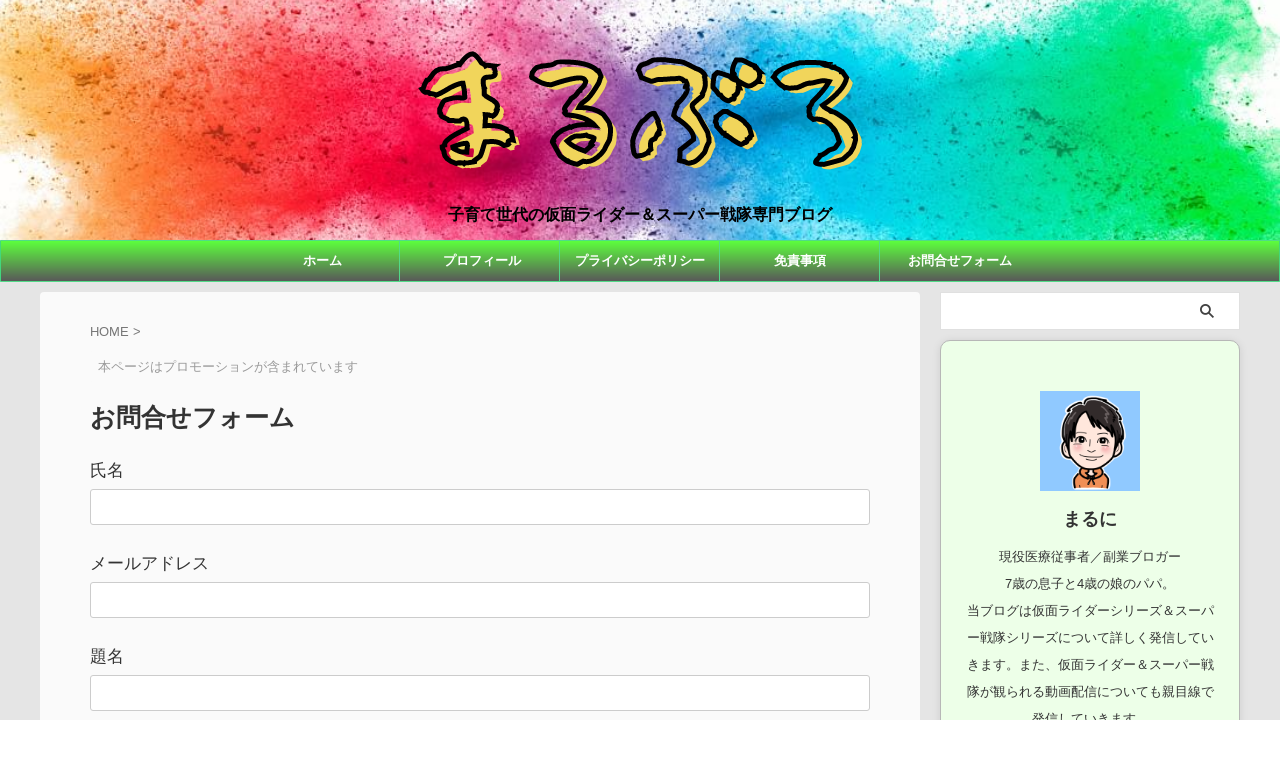

--- FILE ---
content_type: text/html; charset=UTF-8
request_url: https://maruburo.com/contact/
body_size: 22873
content:
<!DOCTYPE html>
<html lang="ja" class="s-navi-search-overlay  toc-style-default">
	<!--<![endif]-->
	<head prefix="og: http://ogp.me/ns# fb: http://ogp.me/ns/fb# article: http://ogp.me/ns/article#">
		
	<!-- Global site tag (gtag.js) - Google Analytics -->
	<script async src="https://www.googletagmanager.com/gtag/js?id=UA-193519894-1"></script>
	<script>
	  window.dataLayer = window.dataLayer || [];
	  function gtag(){dataLayer.push(arguments);}
	  gtag('js', new Date());

	  gtag('config', 'UA-193519894-1');
	</script>
			<meta charset="UTF-8" >
		<meta name="viewport" content="width=device-width,initial-scale=1.0,user-scalable=no,viewport-fit=cover">
		<meta name="format-detection" content="telephone=no" >
		<meta name="referrer" content="no-referrer-when-downgrade"/>

		
		<link rel="alternate" type="application/rss+xml" title="まるぶろ RSS Feed" href="https://maruburo.com/feed/" />
		<link rel="pingback" href="https://maruburo.com/xmlrpc.php" >
		<!--[if lt IE 9]>
		<script src="https://maruburo.com/wp-content/themes/affinger/js/html5shiv.js"></script>
		<![endif]-->
				<meta name='robots' content='max-image-preview:large' />
	<style>img:is([sizes="auto" i], [sizes^="auto," i]) { contain-intrinsic-size: 3000px 1500px }</style>
	<title>お問合せフォーム - まるぶろ</title>
<script type="text/javascript">
/* <![CDATA[ */
window._wpemojiSettings = {"baseUrl":"https:\/\/s.w.org\/images\/core\/emoji\/16.0.1\/72x72\/","ext":".png","svgUrl":"https:\/\/s.w.org\/images\/core\/emoji\/16.0.1\/svg\/","svgExt":".svg","source":{"concatemoji":"https:\/\/maruburo.com\/wp-includes\/js\/wp-emoji-release.min.js?ver=6.8.3"}};
/*! This file is auto-generated */
!function(s,n){var o,i,e;function c(e){try{var t={supportTests:e,timestamp:(new Date).valueOf()};sessionStorage.setItem(o,JSON.stringify(t))}catch(e){}}function p(e,t,n){e.clearRect(0,0,e.canvas.width,e.canvas.height),e.fillText(t,0,0);var t=new Uint32Array(e.getImageData(0,0,e.canvas.width,e.canvas.height).data),a=(e.clearRect(0,0,e.canvas.width,e.canvas.height),e.fillText(n,0,0),new Uint32Array(e.getImageData(0,0,e.canvas.width,e.canvas.height).data));return t.every(function(e,t){return e===a[t]})}function u(e,t){e.clearRect(0,0,e.canvas.width,e.canvas.height),e.fillText(t,0,0);for(var n=e.getImageData(16,16,1,1),a=0;a<n.data.length;a++)if(0!==n.data[a])return!1;return!0}function f(e,t,n,a){switch(t){case"flag":return n(e,"\ud83c\udff3\ufe0f\u200d\u26a7\ufe0f","\ud83c\udff3\ufe0f\u200b\u26a7\ufe0f")?!1:!n(e,"\ud83c\udde8\ud83c\uddf6","\ud83c\udde8\u200b\ud83c\uddf6")&&!n(e,"\ud83c\udff4\udb40\udc67\udb40\udc62\udb40\udc65\udb40\udc6e\udb40\udc67\udb40\udc7f","\ud83c\udff4\u200b\udb40\udc67\u200b\udb40\udc62\u200b\udb40\udc65\u200b\udb40\udc6e\u200b\udb40\udc67\u200b\udb40\udc7f");case"emoji":return!a(e,"\ud83e\udedf")}return!1}function g(e,t,n,a){var r="undefined"!=typeof WorkerGlobalScope&&self instanceof WorkerGlobalScope?new OffscreenCanvas(300,150):s.createElement("canvas"),o=r.getContext("2d",{willReadFrequently:!0}),i=(o.textBaseline="top",o.font="600 32px Arial",{});return e.forEach(function(e){i[e]=t(o,e,n,a)}),i}function t(e){var t=s.createElement("script");t.src=e,t.defer=!0,s.head.appendChild(t)}"undefined"!=typeof Promise&&(o="wpEmojiSettingsSupports",i=["flag","emoji"],n.supports={everything:!0,everythingExceptFlag:!0},e=new Promise(function(e){s.addEventListener("DOMContentLoaded",e,{once:!0})}),new Promise(function(t){var n=function(){try{var e=JSON.parse(sessionStorage.getItem(o));if("object"==typeof e&&"number"==typeof e.timestamp&&(new Date).valueOf()<e.timestamp+604800&&"object"==typeof e.supportTests)return e.supportTests}catch(e){}return null}();if(!n){if("undefined"!=typeof Worker&&"undefined"!=typeof OffscreenCanvas&&"undefined"!=typeof URL&&URL.createObjectURL&&"undefined"!=typeof Blob)try{var e="postMessage("+g.toString()+"("+[JSON.stringify(i),f.toString(),p.toString(),u.toString()].join(",")+"));",a=new Blob([e],{type:"text/javascript"}),r=new Worker(URL.createObjectURL(a),{name:"wpTestEmojiSupports"});return void(r.onmessage=function(e){c(n=e.data),r.terminate(),t(n)})}catch(e){}c(n=g(i,f,p,u))}t(n)}).then(function(e){for(var t in e)n.supports[t]=e[t],n.supports.everything=n.supports.everything&&n.supports[t],"flag"!==t&&(n.supports.everythingExceptFlag=n.supports.everythingExceptFlag&&n.supports[t]);n.supports.everythingExceptFlag=n.supports.everythingExceptFlag&&!n.supports.flag,n.DOMReady=!1,n.readyCallback=function(){n.DOMReady=!0}}).then(function(){return e}).then(function(){var e;n.supports.everything||(n.readyCallback(),(e=n.source||{}).concatemoji?t(e.concatemoji):e.wpemoji&&e.twemoji&&(t(e.twemoji),t(e.wpemoji)))}))}((window,document),window._wpemojiSettings);
/* ]]> */
</script>
<style id='wp-emoji-styles-inline-css' type='text/css'>

	img.wp-smiley, img.emoji {
		display: inline !important;
		border: none !important;
		box-shadow: none !important;
		height: 1em !important;
		width: 1em !important;
		margin: 0 0.07em !important;
		vertical-align: -0.1em !important;
		background: none !important;
		padding: 0 !important;
	}
</style>
<link rel='stylesheet' id='wp-block-library-css' href='https://maruburo.com/wp-includes/css/dist/block-library/style.min.css?ver=6.8.3' type='text/css' media='all' />
<style id='classic-theme-styles-inline-css' type='text/css'>
/*! This file is auto-generated */
.wp-block-button__link{color:#fff;background-color:#32373c;border-radius:9999px;box-shadow:none;text-decoration:none;padding:calc(.667em + 2px) calc(1.333em + 2px);font-size:1.125em}.wp-block-file__button{background:#32373c;color:#fff;text-decoration:none}
</style>
<style id='rinkerg-gutenberg-rinker-style-inline-css' type='text/css'>
.wp-block-create-block-block{background-color:#21759b;color:#fff;padding:2px}

</style>
<style id='global-styles-inline-css' type='text/css'>
:root{--wp--preset--aspect-ratio--square: 1;--wp--preset--aspect-ratio--4-3: 4/3;--wp--preset--aspect-ratio--3-4: 3/4;--wp--preset--aspect-ratio--3-2: 3/2;--wp--preset--aspect-ratio--2-3: 2/3;--wp--preset--aspect-ratio--16-9: 16/9;--wp--preset--aspect-ratio--9-16: 9/16;--wp--preset--color--black: #000000;--wp--preset--color--cyan-bluish-gray: #abb8c3;--wp--preset--color--white: #ffffff;--wp--preset--color--pale-pink: #f78da7;--wp--preset--color--vivid-red: #cf2e2e;--wp--preset--color--luminous-vivid-orange: #ff6900;--wp--preset--color--luminous-vivid-amber: #fcb900;--wp--preset--color--light-green-cyan: #eefaff;--wp--preset--color--vivid-green-cyan: #00d084;--wp--preset--color--pale-cyan-blue: #8ed1fc;--wp--preset--color--vivid-cyan-blue: #0693e3;--wp--preset--color--vivid-purple: #9b51e0;--wp--preset--color--soft-red: #e92f3d;--wp--preset--color--light-grayish-red: #fdf0f2;--wp--preset--color--vivid-yellow: #ffc107;--wp--preset--color--very-pale-yellow: #fffde7;--wp--preset--color--very-light-gray: #fafafa;--wp--preset--color--very-dark-gray: #313131;--wp--preset--color--original-color-a: #42d77d;--wp--preset--color--original-color-b: #52da88;--wp--preset--color--original-color-c: #f4fdf7;--wp--preset--color--original-color-d: #ffffff;--wp--preset--gradient--vivid-cyan-blue-to-vivid-purple: linear-gradient(135deg,rgba(6,147,227,1) 0%,rgb(155,81,224) 100%);--wp--preset--gradient--light-green-cyan-to-vivid-green-cyan: linear-gradient(135deg,rgb(122,220,180) 0%,rgb(0,208,130) 100%);--wp--preset--gradient--luminous-vivid-amber-to-luminous-vivid-orange: linear-gradient(135deg,rgba(252,185,0,1) 0%,rgba(255,105,0,1) 100%);--wp--preset--gradient--luminous-vivid-orange-to-vivid-red: linear-gradient(135deg,rgba(255,105,0,1) 0%,rgb(207,46,46) 100%);--wp--preset--gradient--very-light-gray-to-cyan-bluish-gray: linear-gradient(135deg,rgb(238,238,238) 0%,rgb(169,184,195) 100%);--wp--preset--gradient--cool-to-warm-spectrum: linear-gradient(135deg,rgb(74,234,220) 0%,rgb(151,120,209) 20%,rgb(207,42,186) 40%,rgb(238,44,130) 60%,rgb(251,105,98) 80%,rgb(254,248,76) 100%);--wp--preset--gradient--blush-light-purple: linear-gradient(135deg,rgb(255,206,236) 0%,rgb(152,150,240) 100%);--wp--preset--gradient--blush-bordeaux: linear-gradient(135deg,rgb(254,205,165) 0%,rgb(254,45,45) 50%,rgb(107,0,62) 100%);--wp--preset--gradient--luminous-dusk: linear-gradient(135deg,rgb(255,203,112) 0%,rgb(199,81,192) 50%,rgb(65,88,208) 100%);--wp--preset--gradient--pale-ocean: linear-gradient(135deg,rgb(255,245,203) 0%,rgb(182,227,212) 50%,rgb(51,167,181) 100%);--wp--preset--gradient--electric-grass: linear-gradient(135deg,rgb(202,248,128) 0%,rgb(113,206,126) 100%);--wp--preset--gradient--midnight: linear-gradient(135deg,rgb(2,3,129) 0%,rgb(40,116,252) 100%);--wp--preset--font-size--small: .8em;--wp--preset--font-size--medium: 20px;--wp--preset--font-size--large: 1.5em;--wp--preset--font-size--x-large: 42px;--wp--preset--font-size--st-regular: 1em;--wp--preset--font-size--huge: 3em;--wp--preset--spacing--20: 0.44rem;--wp--preset--spacing--30: 0.67rem;--wp--preset--spacing--40: 1rem;--wp--preset--spacing--50: 1.5rem;--wp--preset--spacing--60: 2.25rem;--wp--preset--spacing--70: 3.38rem;--wp--preset--spacing--80: 5.06rem;--wp--preset--shadow--natural: 6px 6px 9px rgba(0, 0, 0, 0.2);--wp--preset--shadow--deep: 12px 12px 50px rgba(0, 0, 0, 0.4);--wp--preset--shadow--sharp: 6px 6px 0px rgba(0, 0, 0, 0.2);--wp--preset--shadow--outlined: 6px 6px 0px -3px rgba(255, 255, 255, 1), 6px 6px rgba(0, 0, 0, 1);--wp--preset--shadow--crisp: 6px 6px 0px rgba(0, 0, 0, 1);}:where(.is-layout-flex){gap: 0.5em;}:where(.is-layout-grid){gap: 0.5em;}body .is-layout-flex{display: flex;}.is-layout-flex{flex-wrap: wrap;align-items: center;}.is-layout-flex > :is(*, div){margin: 0;}body .is-layout-grid{display: grid;}.is-layout-grid > :is(*, div){margin: 0;}:where(.wp-block-columns.is-layout-flex){gap: 2em;}:where(.wp-block-columns.is-layout-grid){gap: 2em;}:where(.wp-block-post-template.is-layout-flex){gap: 1.25em;}:where(.wp-block-post-template.is-layout-grid){gap: 1.25em;}.has-black-color{color: var(--wp--preset--color--black) !important;}.has-cyan-bluish-gray-color{color: var(--wp--preset--color--cyan-bluish-gray) !important;}.has-white-color{color: var(--wp--preset--color--white) !important;}.has-pale-pink-color{color: var(--wp--preset--color--pale-pink) !important;}.has-vivid-red-color{color: var(--wp--preset--color--vivid-red) !important;}.has-luminous-vivid-orange-color{color: var(--wp--preset--color--luminous-vivid-orange) !important;}.has-luminous-vivid-amber-color{color: var(--wp--preset--color--luminous-vivid-amber) !important;}.has-light-green-cyan-color{color: var(--wp--preset--color--light-green-cyan) !important;}.has-vivid-green-cyan-color{color: var(--wp--preset--color--vivid-green-cyan) !important;}.has-pale-cyan-blue-color{color: var(--wp--preset--color--pale-cyan-blue) !important;}.has-vivid-cyan-blue-color{color: var(--wp--preset--color--vivid-cyan-blue) !important;}.has-vivid-purple-color{color: var(--wp--preset--color--vivid-purple) !important;}.has-black-background-color{background-color: var(--wp--preset--color--black) !important;}.has-cyan-bluish-gray-background-color{background-color: var(--wp--preset--color--cyan-bluish-gray) !important;}.has-white-background-color{background-color: var(--wp--preset--color--white) !important;}.has-pale-pink-background-color{background-color: var(--wp--preset--color--pale-pink) !important;}.has-vivid-red-background-color{background-color: var(--wp--preset--color--vivid-red) !important;}.has-luminous-vivid-orange-background-color{background-color: var(--wp--preset--color--luminous-vivid-orange) !important;}.has-luminous-vivid-amber-background-color{background-color: var(--wp--preset--color--luminous-vivid-amber) !important;}.has-light-green-cyan-background-color{background-color: var(--wp--preset--color--light-green-cyan) !important;}.has-vivid-green-cyan-background-color{background-color: var(--wp--preset--color--vivid-green-cyan) !important;}.has-pale-cyan-blue-background-color{background-color: var(--wp--preset--color--pale-cyan-blue) !important;}.has-vivid-cyan-blue-background-color{background-color: var(--wp--preset--color--vivid-cyan-blue) !important;}.has-vivid-purple-background-color{background-color: var(--wp--preset--color--vivid-purple) !important;}.has-black-border-color{border-color: var(--wp--preset--color--black) !important;}.has-cyan-bluish-gray-border-color{border-color: var(--wp--preset--color--cyan-bluish-gray) !important;}.has-white-border-color{border-color: var(--wp--preset--color--white) !important;}.has-pale-pink-border-color{border-color: var(--wp--preset--color--pale-pink) !important;}.has-vivid-red-border-color{border-color: var(--wp--preset--color--vivid-red) !important;}.has-luminous-vivid-orange-border-color{border-color: var(--wp--preset--color--luminous-vivid-orange) !important;}.has-luminous-vivid-amber-border-color{border-color: var(--wp--preset--color--luminous-vivid-amber) !important;}.has-light-green-cyan-border-color{border-color: var(--wp--preset--color--light-green-cyan) !important;}.has-vivid-green-cyan-border-color{border-color: var(--wp--preset--color--vivid-green-cyan) !important;}.has-pale-cyan-blue-border-color{border-color: var(--wp--preset--color--pale-cyan-blue) !important;}.has-vivid-cyan-blue-border-color{border-color: var(--wp--preset--color--vivid-cyan-blue) !important;}.has-vivid-purple-border-color{border-color: var(--wp--preset--color--vivid-purple) !important;}.has-vivid-cyan-blue-to-vivid-purple-gradient-background{background: var(--wp--preset--gradient--vivid-cyan-blue-to-vivid-purple) !important;}.has-light-green-cyan-to-vivid-green-cyan-gradient-background{background: var(--wp--preset--gradient--light-green-cyan-to-vivid-green-cyan) !important;}.has-luminous-vivid-amber-to-luminous-vivid-orange-gradient-background{background: var(--wp--preset--gradient--luminous-vivid-amber-to-luminous-vivid-orange) !important;}.has-luminous-vivid-orange-to-vivid-red-gradient-background{background: var(--wp--preset--gradient--luminous-vivid-orange-to-vivid-red) !important;}.has-very-light-gray-to-cyan-bluish-gray-gradient-background{background: var(--wp--preset--gradient--very-light-gray-to-cyan-bluish-gray) !important;}.has-cool-to-warm-spectrum-gradient-background{background: var(--wp--preset--gradient--cool-to-warm-spectrum) !important;}.has-blush-light-purple-gradient-background{background: var(--wp--preset--gradient--blush-light-purple) !important;}.has-blush-bordeaux-gradient-background{background: var(--wp--preset--gradient--blush-bordeaux) !important;}.has-luminous-dusk-gradient-background{background: var(--wp--preset--gradient--luminous-dusk) !important;}.has-pale-ocean-gradient-background{background: var(--wp--preset--gradient--pale-ocean) !important;}.has-electric-grass-gradient-background{background: var(--wp--preset--gradient--electric-grass) !important;}.has-midnight-gradient-background{background: var(--wp--preset--gradient--midnight) !important;}.has-small-font-size{font-size: var(--wp--preset--font-size--small) !important;}.has-medium-font-size{font-size: var(--wp--preset--font-size--medium) !important;}.has-large-font-size{font-size: var(--wp--preset--font-size--large) !important;}.has-x-large-font-size{font-size: var(--wp--preset--font-size--x-large) !important;}
:where(.wp-block-post-template.is-layout-flex){gap: 1.25em;}:where(.wp-block-post-template.is-layout-grid){gap: 1.25em;}
:where(.wp-block-columns.is-layout-flex){gap: 2em;}:where(.wp-block-columns.is-layout-grid){gap: 2em;}
:root :where(.wp-block-pullquote){font-size: 1.5em;line-height: 1.6;}
</style>
<link rel='stylesheet' id='contact-form-7-css' href='https://maruburo.com/wp-content/plugins/contact-form-7/includes/css/styles.css?ver=6.1.3' type='text/css' media='all' />
<link rel='stylesheet' id='sbd-block-style-post-css' href='https://maruburo.com/wp-content/plugins/simpleblogdesign-main/build/style-index.css?ver=1.2.6' type='text/css' media='all' />
<link rel='stylesheet' id='st-af-cpt-css' href='https://maruburo.com/wp-content/plugins/st-af-cpt/assets/css/style.css?ver=1.0.0' type='text/css' media='all' />
<link rel='stylesheet' id='yyi_rinker_stylesheet-css' href='https://maruburo.com/wp-content/plugins/yyi-rinker/css/style.css?v=1.11.1&#038;ver=6.8.3' type='text/css' media='all' />
<link rel='stylesheet' id='normalize-css' href='https://maruburo.com/wp-content/themes/affinger/css/normalize.css?ver=1.5.9' type='text/css' media='all' />
<link rel='stylesheet' id='st_svg-css' href='https://maruburo.com/wp-content/themes/affinger/st_svg/style.css?ver=20210719' type='text/css' media='all' />
<link rel='stylesheet' id='slick-css' href='https://maruburo.com/wp-content/themes/affinger/vendor/slick/slick.css?ver=1.8.0' type='text/css' media='all' />
<link rel='stylesheet' id='slick-theme-css' href='https://maruburo.com/wp-content/themes/affinger/vendor/slick/slick-theme.css?ver=1.8.0' type='text/css' media='all' />
<link rel='stylesheet' id='fonts-googleapis-roboto400-css' href='//fonts.googleapis.com/css2?family=Roboto%3Awght%40400&#038;display=swap&#038;ver=6.8.3' type='text/css' media='all' />
<link rel='stylesheet' id='style-css' href='https://maruburo.com/wp-content/themes/affinger/style.css?ver=20210719' type='text/css' media='all' />
<link rel='stylesheet' id='child-style-css' href='https://maruburo.com/wp-content/themes/affinger-child/style.css?ver=20210719' type='text/css' media='all' />
<link rel='stylesheet' id='single-css' href='https://maruburo.com/wp-content/themes/affinger/st-rankcss.php' type='text/css' media='all' />
<link rel='stylesheet' id='aurora-heatmap-css' href='https://maruburo.com/wp-content/plugins/aurora-heatmap/style.css?ver=1.7.1' type='text/css' media='all' />
<link rel='stylesheet' id='sbd_style-css' href='https://maruburo.com/?sbd=1&#038;ver=6.8.3' type='text/css' media='all' />
<link rel='stylesheet' id='sbd-sroll-css-css' href='https://maruburo.com/wp-content/plugins/simpleblogdesign-main/addon/scroll-hint/style.css?ver=20210719' type='text/css' media='all' />
<link rel='stylesheet' id='st-themecss-css' href='https://maruburo.com/wp-content/themes/affinger/st-themecss-loader.php?ver=6.8.3' type='text/css' media='all' />
<script type="text/javascript" defer='defer' src="https://maruburo.com/wp-includes/js/jquery/jquery.min.js?ver=3.7.1" id="jquery-core-js"></script>
<script type="text/javascript" defer='defer' src="https://maruburo.com/wp-includes/js/jquery/jquery-migrate.min.js?ver=3.4.1" id="jquery-migrate-js"></script>
<script type="text/javascript" defer='defer' src="https://maruburo.com/wp-content/plugins/yyi-rinker/js/event-tracking.js?v=1.11.1" id="yyi_rinker_event_tracking_script-js"></script>
<script type="text/javascript" defer='defer' src="https://maruburo.com/wp-content/themes/affinger-child/lazy-load-twitter.js?ver=1" id="lazy-load-twitter-js"></script>
<script type="text/javascript" id="aurora-heatmap-js-extra">
/* <![CDATA[ */
var aurora_heatmap = {"_mode":"reporter","ajax_url":"https:\/\/maruburo.com\/wp-admin\/admin-ajax.php","action":"aurora_heatmap","reports":"click_pc,click_mobile","debug":"0","ajax_delay_time":"3000","ajax_interval":"10","ajax_bulk":null};
/* ]]> */
</script>
<script type="text/javascript" defer='defer' src="https://maruburo.com/wp-content/plugins/aurora-heatmap/js/aurora-heatmap.min.js?ver=1.7.1" id="aurora-heatmap-js"></script>
<link rel="https://api.w.org/" href="https://maruburo.com/wp-json/" /><link rel="alternate" title="JSON" type="application/json" href="https://maruburo.com/wp-json/wp/v2/pages/438" /><link rel='shortlink' href='https://maruburo.com/?p=438' />
<link rel="alternate" title="oEmbed (JSON)" type="application/json+oembed" href="https://maruburo.com/wp-json/oembed/1.0/embed?url=https%3A%2F%2Fmaruburo.com%2Fcontact%2F" />
<link rel="alternate" title="oEmbed (XML)" type="text/xml+oembed" href="https://maruburo.com/wp-json/oembed/1.0/embed?url=https%3A%2F%2Fmaruburo.com%2Fcontact%2F&#038;format=xml" />
<script type="text/javascript" language="javascript">
    var vc_pid = "887348123";
</script><script type="text/javascript" src="//aml.valuecommerce.com/vcdal.js" async></script><style>
.yyi-rinker-images {
    display: flex;
    justify-content: center;
    align-items: center;
    position: relative;

}
div.yyi-rinker-image img.yyi-rinker-main-img.hidden {
    display: none;
}

.yyi-rinker-images-arrow {
    cursor: pointer;
    position: absolute;
    top: 50%;
    display: block;
    margin-top: -11px;
    opacity: 0.6;
    width: 22px;
}

.yyi-rinker-images-arrow-left{
    left: -10px;
}
.yyi-rinker-images-arrow-right{
    right: -10px;
}

.yyi-rinker-images-arrow-left.hidden {
    display: none;
}

.yyi-rinker-images-arrow-right.hidden {
    display: none;
}
div.yyi-rinker-contents.yyi-rinker-design-tate  div.yyi-rinker-box{
    flex-direction: column;
}

div.yyi-rinker-contents.yyi-rinker-design-slim div.yyi-rinker-box .yyi-rinker-links {
    flex-direction: column;
}

div.yyi-rinker-contents.yyi-rinker-design-slim div.yyi-rinker-info {
    width: 100%;
}

div.yyi-rinker-contents.yyi-rinker-design-slim .yyi-rinker-title {
    text-align: center;
}

div.yyi-rinker-contents.yyi-rinker-design-slim .yyi-rinker-links {
    text-align: center;
}
div.yyi-rinker-contents.yyi-rinker-design-slim .yyi-rinker-image {
    margin: auto;
}

div.yyi-rinker-contents.yyi-rinker-design-slim div.yyi-rinker-info ul.yyi-rinker-links li {
	align-self: stretch;
}
div.yyi-rinker-contents.yyi-rinker-design-slim div.yyi-rinker-box div.yyi-rinker-info {
	padding: 0;
}
div.yyi-rinker-contents.yyi-rinker-design-slim div.yyi-rinker-box {
	flex-direction: column;
	padding: 14px 5px 0;
}

.yyi-rinker-design-slim div.yyi-rinker-box div.yyi-rinker-info {
	text-align: center;
}

.yyi-rinker-design-slim div.price-box span.price {
	display: block;
}

div.yyi-rinker-contents.yyi-rinker-design-slim div.yyi-rinker-info div.yyi-rinker-title a{
	font-size:16px;
}

div.yyi-rinker-contents.yyi-rinker-design-slim ul.yyi-rinker-links li.amazonkindlelink:before,  div.yyi-rinker-contents.yyi-rinker-design-slim ul.yyi-rinker-links li.amazonlink:before,  div.yyi-rinker-contents.yyi-rinker-design-slim ul.yyi-rinker-links li.rakutenlink:before, div.yyi-rinker-contents.yyi-rinker-design-slim ul.yyi-rinker-links li.yahoolink:before, div.yyi-rinker-contents.yyi-rinker-design-slim ul.yyi-rinker-links li.mercarilink:before {
	font-size:12px;
}

div.yyi-rinker-contents.yyi-rinker-design-slim ul.yyi-rinker-links li a {
	font-size: 13px;
}
.entry-content ul.yyi-rinker-links li {
	padding: 0;
}

div.yyi-rinker-contents .yyi-rinker-attention.attention_desing_right_ribbon {
    width: 89px;
    height: 91px;
    position: absolute;
    top: -1px;
    right: -1px;
    left: auto;
    overflow: hidden;
}

div.yyi-rinker-contents .yyi-rinker-attention.attention_desing_right_ribbon span {
    display: inline-block;
    width: 146px;
    position: absolute;
    padding: 4px 0;
    left: -13px;
    top: 12px;
    text-align: center;
    font-size: 12px;
    line-height: 24px;
    -webkit-transform: rotate(45deg);
    transform: rotate(45deg);
    box-shadow: 0 1px 3px rgba(0, 0, 0, 0.2);
}

div.yyi-rinker-contents .yyi-rinker-attention.attention_desing_right_ribbon {
    background: none;
}
.yyi-rinker-attention.attention_desing_right_ribbon .yyi-rinker-attention-after,
.yyi-rinker-attention.attention_desing_right_ribbon .yyi-rinker-attention-before{
display:none;
}
div.yyi-rinker-use-right_ribbon div.yyi-rinker-title {
    margin-right: 2rem;
}

				</style><meta name="robots" content="index, follow" />
<!-- InMobi Choice. Consent Manager Tag v3.0 (for TCF 2.2) -->
<script type="text/javascript" async=true>
(function() {
  var host = "www.themoneytizer.com";
  var element = document.createElement('script');
  var firstScript = document.getElementsByTagName('script')[0];
  var url = 'https://cmp.inmobi.com'
    .concat('/choice/', '6Fv0cGNfc_bw8', '/', host, '/choice.js?tag_version=V3');
  var uspTries = 0;
  var uspTriesLimit = 3;
  element.async = true;
  element.type = 'text/javascript';
  element.src = url;

  firstScript.parentNode.insertBefore(element, firstScript);

  function makeStub() {
    var TCF_LOCATOR_NAME = '__tcfapiLocator';
    var queue = [];
    var win = window;
    var cmpFrame;

    function addFrame() {
      var doc = win.document;
      var otherCMP = !!(win.frames[TCF_LOCATOR_NAME]);

      if (!otherCMP) {
        if (doc.body) {
          var iframe = doc.createElement('iframe');

          iframe.style.cssText = 'display:none';
          iframe.name = TCF_LOCATOR_NAME;
          doc.body.appendChild(iframe);
        } else {
          setTimeout(addFrame, 5);
        }
      }
      return !otherCMP;
    }

    function tcfAPIHandler() {
      var gdprApplies;
      var args = arguments;

      if (!args.length) {
        return queue;
      } else if (args[0] === 'setGdprApplies') {
        if (
          args.length > 3 &&
          args[2] === 2 &&
          typeof args[3] === 'boolean'
        ) {
          gdprApplies = args[3];
          if (typeof args[2] === 'function') {
            args[2]('set', true);
          }
        }
      } else if (args[0] === 'ping') {
        var retr = {
          gdprApplies: gdprApplies,
          cmpLoaded: false,
          cmpStatus: 'stub'
        };

        if (typeof args[2] === 'function') {
          args[2](retr);
        }
      } else {
        if(args[0] === 'init' && typeof args[3] === 'object') {
          args[3] = Object.assign(args[3], { tag_version: 'V3' });
        }
        queue.push(args);
      }
    }

    function postMessageEventHandler(event) {
      var msgIsString = typeof event.data === 'string';
      var json = {};

      try {
        if (msgIsString) {
          json = JSON.parse(event.data);
        } else {
          json = event.data;
        }
      } catch (ignore) {}

      var payload = json.__tcfapiCall;

      if (payload) {
        window.__tcfapi(
          payload.command,
          payload.version,
          function(retValue, success) {
            var returnMsg = {
              __tcfapiReturn: {
                returnValue: retValue,
                success: success,
                callId: payload.callId
              }
            };
            if (msgIsString) {
              returnMsg = JSON.stringify(returnMsg);
            }
            if (event && event.source && event.source.postMessage) {
              event.source.postMessage(returnMsg, '*');
            }
          },
          payload.parameter
        );
      }
    }

    while (win) {
      try {
        if (win.frames[TCF_LOCATOR_NAME]) {
          cmpFrame = win;
          break;
        }
      } catch (ignore) {}

      if (win === window.top) {
        break;
      }
      win = win.parent;
    }
    if (!cmpFrame) {
      addFrame();
      win.__tcfapi = tcfAPIHandler;
      win.addEventListener('message', postMessageEventHandler, false);
    }
  };

  makeStub();

  var uspStubFunction = function() {
    var arg = arguments;
    if (typeof window.__uspapi !== uspStubFunction) {
      setTimeout(function() {
        if (typeof window.__uspapi !== 'undefined') {
          window.__uspapi.apply(window.__uspapi, arg);
        }
      }, 500);
    }
  };

  var checkIfUspIsReady = function() {
    uspTries++;
    if (window.__uspapi === uspStubFunction && uspTries < uspTriesLimit) {
      console.warn('USP is not accessible');
    } else {
      clearInterval(uspInterval);
    }
  };

  if (typeof window.__uspapi === 'undefined') {
    window.__uspapi = uspStubFunction;
    var uspInterval = setInterval(checkIfUspIsReady, 6000);
  }
})();
</script>
<!-- End InMobi Choice. Consent Manager Tag v3.0 (for TCF 2.2) -->
<meta name="google-site-verification" content="AmEumFAdXU0mYQ-EyK1r7kVbrIlTm8POtv1yANNff-s" />
<link rel="canonical" href="https://maruburo.com/contact/" />
<style>.removed_link, a.removed_link {
	text-decoration: line-through;
}</style><link rel="icon" href="https://maruburo.com/wp-content/uploads/2021/10/cropped-bb66917a6287a0ea2105bd53ff318ed7-32x32.png" sizes="32x32" />
<link rel="icon" href="https://maruburo.com/wp-content/uploads/2021/10/cropped-bb66917a6287a0ea2105bd53ff318ed7-192x192.png" sizes="192x192" />
<link rel="apple-touch-icon" href="https://maruburo.com/wp-content/uploads/2021/10/cropped-bb66917a6287a0ea2105bd53ff318ed7-180x180.png" />
<meta name="msapplication-TileImage" content="https://maruburo.com/wp-content/uploads/2021/10/cropped-bb66917a6287a0ea2105bd53ff318ed7-270x270.png" />
		<style type="text/css" id="wp-custom-css">
			/*引用*/
.post blockquote {
    position: relative;
    padding: 10px 15px 10px 50px;
    box-sizing: border-box;
    font-style: italic;
    border: solid 2px #464646;
    color: #464646;
}

.post blockquote:before{
    display: inline-block;
    position: absolute;
    top: 20px;
    left: 15px;
    content: "\f10d";
    font-family: FontAwesome;
    color: #77c0c9;
    font-size: 25px;
    line-height: 1;
    font-weight: 900;
}

.post blockquote p {
    padding: 0;
    margin: 10px 0;
    line-height: 1.7;
}

.post blockquote cite {
    display: block;
    text-align: right;
    color: #888888;
    font-size: 0.9em;
}


header .descr{
    font-weight: bold;
	font-size: 16px;
	text-align:center;
}

/*ツイート中央寄せ*/
.twitter-tweet {
	margin: 0 auto;
}

		</style>
				
<!-- OGP -->

<meta property="og:type" content="website">
<meta property="og:title" content="お問合せフォーム">
<meta property="og:url" content="https://maruburo.com/contact/">
<meta property="og:description" content="氏名  メールアドレス  題名  メッセージ本文 (任意)">
<meta property="og:site_name" content="まるぶろ">
<meta property="og:image" content="https://maruburo.com/wp-content/themes/affinger/images/no-img.png">


	<meta property="article:published_time" content="2021-08-16T22:25:40+09:00" />
		<meta property="article:author" content="まるに" />

				<meta name="twitter:card" content="summary_large_image">
	
	<meta name="twitter:site" content="@maruni_maruburo">
	<meta name="twitter:title" content="お問合せフォーム">
	<meta name="twitter:description" content="氏名  メールアドレス  題名  メッセージ本文 (任意)">
	<meta name="twitter:image" content="https://maruburo.com/wp-content/themes/affinger/images/no-img.png">
<!-- /OGP -->
		


<script>
	(function (window, document, $, undefined) {
		'use strict';

		var SlideBox = (function () {
			/**
			 * @param $element
			 *
			 * @constructor
			 */
			function SlideBox($element) {
				this._$element = $element;
			}

			SlideBox.prototype.$content = function () {
				return this._$element.find('[data-st-slidebox-content]');
			};

			SlideBox.prototype.$toggle = function () {
				return this._$element.find('[data-st-slidebox-toggle]');
			};

			SlideBox.prototype.$icon = function () {
				return this._$element.find('[data-st-slidebox-icon]');
			};

			SlideBox.prototype.$text = function () {
				return this._$element.find('[data-st-slidebox-text]');
			};

			SlideBox.prototype.is_expanded = function () {
				return !!(this._$element.filter('[data-st-slidebox-expanded="true"]').length);
			};

			SlideBox.prototype.expand = function () {
				var self = this;

				this.$content().slideDown()
					.promise()
					.then(function () {
						var $icon = self.$icon();
						var $text = self.$text();

						$icon.removeClass($icon.attr('data-st-slidebox-icon-collapsed'))
							.addClass($icon.attr('data-st-slidebox-icon-expanded'))

						$text.text($text.attr('data-st-slidebox-text-expanded'))

						self._$element.removeClass('is-collapsed')
							.addClass('is-expanded');

						self._$element.attr('data-st-slidebox-expanded', 'true');
					});
			};

			SlideBox.prototype.collapse = function () {
				var self = this;

				this.$content().slideUp()
					.promise()
					.then(function () {
						var $icon = self.$icon();
						var $text = self.$text();

						$icon.removeClass($icon.attr('data-st-slidebox-icon-expanded'))
							.addClass($icon.attr('data-st-slidebox-icon-collapsed'))

						$text.text($text.attr('data-st-slidebox-text-collapsed'))

						self._$element.removeClass('is-expanded')
							.addClass('is-collapsed');

						self._$element.attr('data-st-slidebox-expanded', 'false');
					});
			};

			SlideBox.prototype.toggle = function () {
				if (this.is_expanded()) {
					this.collapse();
				} else {
					this.expand();
				}
			};

			SlideBox.prototype.add_event_listeners = function () {
				var self = this;

				this.$toggle().on('click', function (event) {
					self.toggle();
				});
			};

			SlideBox.prototype.initialize = function () {
				this.add_event_listeners();
			};

			return SlideBox;
		}());

		function on_ready() {
			var slideBoxes = [];

			$('[data-st-slidebox]').each(function () {
				var $element = $(this);
				var slideBox = new SlideBox($element);

				slideBoxes.push(slideBox);

				slideBox.initialize();
			});

			return slideBoxes;
		}

		$(on_ready);
	}(window, window.document, jQuery));
</script>

<script>
	(function (window, document, $, undefined) {
		'use strict';

		$(function(){
		  $('#st-tab-menu li').on('click', function(){
			if($(this).not('active')){
			  $(this).addClass('active').siblings('li').removeClass('active');
			  var index = $('#st-tab-menu li').index(this);
			  $('#st-tab-menu + #st-tab-box div').eq(index).addClass('active').siblings('div').removeClass('active');
			}
		  });
		});
	}(window, window.document, jQuery));
</script>

<script>
	(function (window, document, $, undefined) {
		'use strict';

		$(function(){
			/* 第一階層のみの目次にクラスを挿入 */
			$("#toc_container:not(:has(ul ul))").addClass("only-toc");
			/* アコーディオンメニュー内のカテゴリーにクラス追加 */
			$(".st-ac-box ul:has(.cat-item)").each(function(){
				$(this).addClass("st-ac-cat");
			});
		});
	}(window, window.document, jQuery));
</script>

<script>
	(function (window, document, $, undefined) {
		'use strict';

		$(function(){
							$( '.post h4:not([class^="is-style-st-heading-custom-"]):not([class*=" is-style-st-heading-custom-"]):not(.st-css-no):not(.st-matome):not(.rankh4):not(#reply-title):not(.point)' ).wrap( '<div class="st-h4husen-shadow"></div>' );
				$( '.h4modoki' ).wrap( '<div class="st-h4husen-shadow"></div>' );
										$( '.post h5:not([class^="is-style-st-heading-custom-"]):not([class*=" is-style-st-heading-custom-"]):not(.st-css-no):not(.st-matome):not(.rankh5):not(.point):not(.st-cardbox-t):not(.popular-t):not(.kanren-t):not(.popular-t):not(.post-card-title)' ).wrap( '<div class="st-h5husen-shadow"></div>' );
				$( '.h5modoki' ).wrap( '<div class="st-h5husen-shadow"></div>' );
						$('.st-star').parent('.rankh4').css('padding-bottom','5px'); // スターがある場合のランキング見出し調整
		});
	}(window, window.document, jQuery));
</script>




	<script>
		(function (window, document, $, undefined) {
			'use strict';

			$(function() {
				$('.is-style-st-paragraph-kaiwa').wrapInner('<span class="st-paragraph-kaiwa-text">');
			});
		}(window, window.document, jQuery));
	</script>

	<script>
		(function (window, document, $, undefined) {
			'use strict';

			$(function() {
				$('.is-style-st-paragraph-kaiwa-b').wrapInner('<span class="st-paragraph-kaiwa-text">');
			});
		}(window, window.document, jQuery));
	</script>

<script>
	/* Gutenbergスタイルを調整 */
	(function (window, document, $, undefined) {
		'use strict';

		$(function() {
			$( '[class^="is-style-st-paragraph-"],[class*=" is-style-st-paragraph-"]' ).wrapInner( '<span class="st-noflex"></span>' );
		});
	}(window, window.document, jQuery));
</script>




			</head>
	<body ontouchstart="" class="wp-singular page-template-default page page-id-438 wp-theme-affinger wp-child-theme-affinger-child st-af not-front-page" >
				<div id="st-ami">
				<div id="wrapper" class="" ontouchstart="">
				<div id="wrapper-in">

					

<header id="st-headwide">
	<div id="header-full">
		<div id="headbox-bg-fixed">
			<div id="headbox-bg">
				<div id="headbox">

						<nav id="s-navi" class="pcnone" data-st-nav data-st-nav-type="normal">
		<dl class="acordion is-active" data-st-nav-primary>
			<dt class="trigger">
				<p class="acordion_button"><span class="op op-menu has-text"><i class="st-fa st-svg-menu_cut"></i></span></p>

									<p class="acordion_button acordion_button_search"><span class="op op-search"><i class="st-fa st-svg-search_s op-search-close_cut"></i></span></p>
				
									<div id="st-mobile-logo"></div>
				
				<!-- 追加メニュー -->
				
				<!-- 追加メニュー2 -->
				
			</dt>

			<dd class="acordion_tree">
				<div class="acordion_tree_content">

											<div class="st-ac-box">
							<div id="search-3" class="st-widgets-box ac-widgets-top widget_search"><div id="search" class="search-custom-d">
	<form method="get" id="searchform" action="https://maruburo.com/">
		<label class="hidden" for="s">
					</label>
		<input type="text" placeholder="" value="" name="s" id="s" />
		<input type="submit" value="&#xf002;" class="st-fa" id="searchsubmit" />
	</form>
</div>
<!-- /stinger -->
</div>						</div>
					
					
					<div class="clear"></div>

					
				</div>
			</dd>

							<dd class="acordion_search">
					<div class="acordion_search_content">
													<div id="search-5" class="st-widgets-box search-widgets-top widget_search"><p class="st-widgets-title">キーワードで探す</p><div id="search" class="search-custom-d">
	<form method="get" id="searchform" action="https://maruburo.com/">
		<label class="hidden" for="s">
					</label>
		<input type="text" placeholder="" value="" name="s" id="s" />
		<input type="submit" value="&#xf002;" class="st-fa" id="searchsubmit" />
	</form>
</div>
<!-- /stinger -->
</div><div id="form_widget-1" class="st-widgets-box search-widgets-top widget_form_widget"><a class="st-formbtnlink" href="https://tomokiblog.org/contact/">
					<div class="st-formbtn">
						<div class="st-originalbtn-l"><span class="btnwebfont"><i class="st-fa st-svg-envelope" aria-hidden="true"></i></span></div>
						<div class="st-originalbtn-r"><span class="originalbtn-bold">ご意見・ご質問はこちら！</span></div>
					</div>
				</a> </div>											</div>
				</dd>
					</dl>

					</nav>

											<div id="header-l">
							
							<div id="st-text-logo">
								
    
		
			<!-- ロゴ又はブログ名 -->
			
				<p class="sitename sitenametop"><a href="https://maruburo.com/">
  													<img src="https://maruburo.com/wp-content/uploads/2021/10/8ff07f4b1caf65cc9d56631ffc5b0595.png" width="600" height="180" alt="まるぶろ">   						           		 </a></p>

   				      		<!-- ロゴ又はブログ名ここまで -->

       		<!-- キャプション -->
       						<p class="descr">
					子育て世代の仮面ライダー＆スーパー戦隊専門ブログ				</p>
			
		
	
							</div>
						</div><!-- /#header-l -->
					
					<div id="header-r" class="smanone">
						
					</div><!-- /#header-r -->

				</div><!-- /#headbox -->
			</div><!-- /#headbox-bg clearfix -->
		</div><!-- /#headbox-bg-fixed -->

		
		
		
		
			

			<div id="gazou-wide">
												<div id="st-headerbox">
						<div id="st-header">
						</div>
					</div>
									<div id="st-menubox">
			<div id="st-menuwide">
				<div id="st-menuwide-fixed">
					<nav class="smanone clearfix"><ul id="menu-%e3%83%98%e3%83%83%e3%82%bf%e3%83%bc%e3%83%a1%e3%83%8b%e3%83%a5%e3%83%bc" class="menu"><li id="menu-item-648" class="menu-item menu-item-type-custom menu-item-object-custom menu-item-home menu-item-648"><a href="https://maruburo.com/"><i class="fa fa-home" aria-hidden="true"></i>ホーム</a></li>
<li id="menu-item-650" class="menu-item menu-item-type-post_type menu-item-object-page menu-item-650"><a href="https://maruburo.com/profile/"><i class="fa fa-user" aria-hidden="true"></i>プロフィール</a></li>
<li id="menu-item-649" class="menu-item menu-item-type-post_type menu-item-object-page menu-item-privacy-policy menu-item-649"><a rel="privacy-policy" href="https://maruburo.com/privacy-policy/"><i class="fas fa-user-lock"></i> プライバシーポリシー</a></li>
<li id="menu-item-700" class="menu-item menu-item-type-post_type menu-item-object-page menu-item-700"><a href="https://maruburo.com/disclaimer/"><i class="far fa-file-alt"></i>免責事項</a></li>
<li id="menu-item-651" class="menu-item menu-item-type-post_type menu-item-object-page current-menu-item page_item page-item-438 current_page_item menu-item-651"><a href="https://maruburo.com/contact/" aria-current="page"><i class="far fa-envelope"></i> お問合せフォーム</a></li>
</ul></nav>				</div>
			</div>
		</div>
			</div>
		
	</div><!-- #header-full -->

	





</header>

					<div id="content-w">

						
						
	
			<div id="st-header-post-under-box" class="st-header-post-no-data"
		     style="">
			<div class="st-dark-cover">
							</div>
		</div>
	
<div id="content" class="clearfix">
	<div id="contentInner">
		<main>
			<article>

				<div id="st-page" class="post post-438 page type-page status-publish hentry">

					
						
						
						
						<!--ぱんくず -->
						<div id="breadcrumb">
							<ol itemscope itemtype="http://schema.org/BreadcrumbList">
								<li itemprop="itemListElement" itemscope itemtype="http://schema.org/ListItem">
									<a href="https://maruburo.com" itemprop="item">
										<span itemprop="name">HOME</span>
									</a>
									&gt;
									<meta itemprop="position" content="1"/>
								</li>
																							</ol>

													</div>
						<!--/ ぱんくず -->

					
					<!--ループ開始 -->
																		
							
																	<p class="st-catgroup"><span class="catname st-catid-ad">本ページはプロモーションが含まれています</span></p>
								
																	<h1 class="entry-title">お問合せフォーム</h1>
																								
							
							
															<div class="st-sns-top">		
															
																											</div>
							
							
							<div class="mainbox">
								<div id="nocopy" ><!-- コピー禁止エリアここから -->
																												
									<div class="entry-content">
										
<div class="wp-block-contact-form-7-contact-form-selector">
<div class="wpcf7 no-js" id="wpcf7-f20-p438-o5" lang="ja" dir="ltr" data-wpcf7-id="20">
<div class="screen-reader-response"><p role="status" aria-live="polite" aria-atomic="true"></p> <ul></ul></div>
<form action="/contact/#wpcf7-f20-p438-o5" method="post" class="wpcf7-form init" aria-label="コンタクトフォーム" novalidate="novalidate" data-status="init">
<fieldset class="hidden-fields-container"><input type="hidden" name="_wpcf7" value="20" /><input type="hidden" name="_wpcf7_version" value="6.1.3" /><input type="hidden" name="_wpcf7_locale" value="ja" /><input type="hidden" name="_wpcf7_unit_tag" value="wpcf7-f20-p438-o5" /><input type="hidden" name="_wpcf7_container_post" value="438" /><input type="hidden" name="_wpcf7_posted_data_hash" value="" />
</fieldset>
<p><label> 氏名<br />
<span class="wpcf7-form-control-wrap" data-name="your-name"><input size="40" maxlength="400" class="wpcf7-form-control wpcf7-text wpcf7-validates-as-required" aria-required="true" aria-invalid="false" value="" type="text" name="your-name" /></span> </label>
</p>
<p><label> メールアドレス<br />
<span class="wpcf7-form-control-wrap" data-name="your-email"><input size="40" maxlength="400" class="wpcf7-form-control wpcf7-email wpcf7-validates-as-required wpcf7-text wpcf7-validates-as-email" aria-required="true" aria-invalid="false" value="" type="email" name="your-email" /></span> </label>
</p>
<p><label> 題名<br />
<span class="wpcf7-form-control-wrap" data-name="your-subject"><input size="40" maxlength="400" class="wpcf7-form-control wpcf7-text wpcf7-validates-as-required" aria-required="true" aria-invalid="false" value="" type="text" name="your-subject" /></span> </label>
</p>
<p><label> メッセージ本文 (任意)<br />
<span class="wpcf7-form-control-wrap" data-name="your-message"><textarea cols="40" rows="10" maxlength="2000" class="wpcf7-form-control wpcf7-textarea" aria-invalid="false" name="your-message"></textarea></span> </label>
</p>
<p><input class="wpcf7-form-control wpcf7-submit has-spinner" type="submit" value="送信" />
</p><div class="wpcf7-response-output" aria-hidden="true"></div>
</form>
</div>
</div>
																			</div>
								</div><!-- コピー禁止エリアここまで -->

																
			

															</div>

																						
							
																						
							
														
							
							
	<div class="blogbox">
		<p><span class="kdate">
								<i class="st-fa st-svg-clock-o"></i><time class="updated" datetime="2021-08-16T22:25:40+0900">2021年8月16日</time>
							</span>
					</p>
	</div>

							<p class="author" style="display:none;"><a href="https://maruburo.com/author/maruni/" title="まるに" class="vcard author"><span class="fn">author</span></a></p>
																<!--ループ終了 -->

					
				</div>
				<!--/post-->

				
				
			</article>
		</main>
	</div>
	<!-- /#contentInner -->
	

	
			<div id="side">
			<aside>
									<div class="side-topad">
													<div id="search-4" class="side-widgets widget_search"><div id="search" class="search-custom-d">
	<form method="get" id="searchform" action="https://maruburo.com/">
		<label class="hidden" for="s">
					</label>
		<input type="text" placeholder="" value="" name="s" id="s" />
		<input type="submit" value="&#xf002;" class="st-fa" id="searchsubmit" />
	</form>
</div>
<!-- /stinger -->
</div><div id="authorst_widget-2" class="side-widgets widget_authorst_widget"><div class="st-author-box st-author-master">

<div class="st-author-profile">
		<div class="st-author-profile-avatar">
								<img src="https://maruburo.com/wp-content/uploads/2021/08/bb66917a6287a0ea2105bd53ff318ed7.png" alt="アイコン" width="150px" height="150px">
			</div>

	<div class="post st-author-profile-content">
		<p class="st-author-nickname">まるに</p>
		<p class="st-author-description">現役医療従事者／副業ブロガー<br>7歳の息子と4歳の娘のパパ。<br>当ブログは仮面ライダーシリーズ＆スーパー戦隊シリーズについて詳しく発信していきます。また、仮面ライダー＆スーパー戦隊が観られる動画配信についても親目線で発信していきます。</p>
		<div class="sns">
			<ul class="profile-sns clearfix">

									<li class="twitter"><a rel="nofollow" href="https://twitter.com/maruni_maruburo" target="_blank" title="twitter"><i class="st-fa st-svg-twitter" aria-hidden="true"></i></a></li>
				
				
				
				
				
				
				
				
			</ul>
		</div>
					<div class="rankstlink-r2">
				<p class="no-reflection"><a href="https://maruburo.com/profile/">プロフィール</a></p>
			</div>
			</div>
</div>
</div></div>											</div>
				
									<div class="kanren">
							
			<dl class="clearfix">
				<dt>
					
	<a href="https://maruburo.com/kamenrider-power-rangers-vod-ranking/">
					<img width="1200" height="630" src="https://maruburo.com/wp-content/uploads/2022/02/7c475b3712e47cc24b3213ec66e89003.jpg" class="attachment-full size-full wp-post-image" alt="" decoding="async" loading="lazy" srcset="https://maruburo.com/wp-content/uploads/2022/02/7c475b3712e47cc24b3213ec66e89003.jpg 1200w, https://maruburo.com/wp-content/uploads/2022/02/7c475b3712e47cc24b3213ec66e89003-300x158.jpg 300w, https://maruburo.com/wp-content/uploads/2022/02/7c475b3712e47cc24b3213ec66e89003-1024x538.jpg 1024w, https://maruburo.com/wp-content/uploads/2022/02/7c475b3712e47cc24b3213ec66e89003-768x403.jpg 768w" sizes="auto, (max-width: 1200px) 100vw, 1200px" />			</a>

				</dt>
				<dd>
					
	
	<p class="st-catgroup itiran-category">
		<a href="https://maruburo.com/category/power-rangers-series/" title="View all posts in スーパー戦隊シリーズ" rel="category tag"><span class="catname st-catid27">スーパー戦隊シリーズ</span></a> <a href="https://maruburo.com/category/kamenrider/" title="View all posts in 仮面ライダーシリーズ" rel="category tag"><span class="catname st-catid37">仮面ライダーシリーズ</span></a> <a href="https://maruburo.com/category/video-streaming-services/" title="View all posts in 動画配信サービス" rel="category tag"><span class="catname st-catid15">動画配信サービス</span></a>	</p>
					<h5 class="kanren-t"><a href="https://maruburo.com/kamenrider-power-rangers-vod-ranking/">【2024年】仮面ライダー＆スーパー戦隊が観られる動画配信サービスおすすめ7選</a></h5>
						<div class="blog_info">
		<p>
							<i class="st-fa st-svg-refresh"></i>2024/6/18					</p>
	</div>
					
					
				</dd>
			</dl>
					
			<dl class="clearfix">
				<dt>
					
	<a href="https://maruburo.com/reasons-to-choose-a-fire-tablet/">
					<img width="1200" height="630" src="https://maruburo.com/wp-content/uploads/2024/07/81fddac9ddc7fdf9603d343cb3b4fdd4.jpg" class="attachment-full size-full wp-post-image" alt="Fireタブレットをおすすめする３つの理由" decoding="async" loading="lazy" srcset="https://maruburo.com/wp-content/uploads/2024/07/81fddac9ddc7fdf9603d343cb3b4fdd4.jpg 1200w, https://maruburo.com/wp-content/uploads/2024/07/81fddac9ddc7fdf9603d343cb3b4fdd4-300x158.jpg 300w, https://maruburo.com/wp-content/uploads/2024/07/81fddac9ddc7fdf9603d343cb3b4fdd4-1024x538.jpg 1024w, https://maruburo.com/wp-content/uploads/2024/07/81fddac9ddc7fdf9603d343cb3b4fdd4-768x403.jpg 768w" sizes="auto, (max-width: 1200px) 100vw, 1200px" />			</a>

				</dt>
				<dd>
					
	
	<p class="st-catgroup itiran-category">
		<a href="https://maruburo.com/category/worries/" title="View all posts in お悩み" rel="category tag"><span class="catname st-catid4">お悩み</span></a> <a href="https://maruburo.com/category/parenting/" title="View all posts in 子育て" rel="category tag"><span class="catname st-catid13">子育て</span></a>	</p>
					<h5 class="kanren-t"><a href="https://maruburo.com/reasons-to-choose-a-fire-tablet/">Fireタブレットはパパママの救世主！子連れにおすすめしたい３つの理由</a></h5>
						<div class="blog_info">
		<p>
							<i class="st-fa st-svg-refresh"></i>2025/11/19					</p>
	</div>
					
					
				</dd>
			</dl>
					
			<dl class="clearfix">
				<dt>
					
	<a href="https://maruburo.com/den-o-viewing-order/">
					<img width="1200" height="630" src="https://maruburo.com/wp-content/uploads/2024/06/cbc7151ba0a4c60639179a2dbf17055b.jpg" class="attachment-full size-full wp-post-image" alt="電王見る順番" decoding="async" loading="lazy" srcset="https://maruburo.com/wp-content/uploads/2024/06/cbc7151ba0a4c60639179a2dbf17055b.jpg 1200w, https://maruburo.com/wp-content/uploads/2024/06/cbc7151ba0a4c60639179a2dbf17055b-300x158.jpg 300w, https://maruburo.com/wp-content/uploads/2024/06/cbc7151ba0a4c60639179a2dbf17055b-1024x538.jpg 1024w, https://maruburo.com/wp-content/uploads/2024/06/cbc7151ba0a4c60639179a2dbf17055b-768x403.jpg 768w" sizes="auto, (max-width: 1200px) 100vw, 1200px" />			</a>

				</dt>
				<dd>
					
	
	<p class="st-catgroup itiran-category">
		<a href="https://maruburo.com/category/worries/" title="View all posts in お悩み" rel="category tag"><span class="catname st-catid4">お悩み</span></a> <a href="https://maruburo.com/category/kamenrider/" title="View all posts in 仮面ライダーシリーズ" rel="category tag"><span class="catname st-catid37">仮面ライダーシリーズ</span></a>	</p>
					<h5 class="kanren-t"><a href="https://maruburo.com/den-o-viewing-order/">映画「仮面ライダー電王」の歴代作品一覧！見る順番のおすすめや時系列を紹介！</a></h5>
						<div class="blog_info">
		<p>
							<i class="st-fa st-svg-clock-o"></i>2024/6/27					</p>
	</div>
					
					
				</dd>
			</dl>
					
			<dl class="clearfix">
				<dt>
					
	<a href="https://maruburo.com/555-solution-edition/">
					<img width="1200" height="630" src="https://maruburo.com/wp-content/uploads/2024/05/08a9f902f5538eec90df59845eb7947a.jpg" class="attachment-full size-full wp-post-image" alt="555殺人事件解決編" decoding="async" loading="lazy" srcset="https://maruburo.com/wp-content/uploads/2024/05/08a9f902f5538eec90df59845eb7947a.jpg 1200w, https://maruburo.com/wp-content/uploads/2024/05/08a9f902f5538eec90df59845eb7947a-300x158.jpg 300w, https://maruburo.com/wp-content/uploads/2024/05/08a9f902f5538eec90df59845eb7947a-1024x538.jpg 1024w, https://maruburo.com/wp-content/uploads/2024/05/08a9f902f5538eec90df59845eb7947a-768x403.jpg 768w" sizes="auto, (max-width: 1200px) 100vw, 1200px" />			</a>

				</dt>
				<dd>
					
	
	<p class="st-catgroup itiran-category">
		<a href="https://maruburo.com/category/kamenrider/" title="View all posts in 仮面ライダーシリーズ" rel="category tag"><span class="catname st-catid37">仮面ライダーシリーズ</span></a> <a href="https://maruburo.com/category/movie-review/" title="View all posts in 映画・作品レビュー" rel="category tag"><span class="catname st-catid44">映画・作品レビュー</span></a>	</p>
					<h5 class="kanren-t"><a href="https://maruburo.com/555-solution-edition/">【感想＆考察】仮面ライダー５５５殺人事件＜解決編＞｜ここしか観れないアクセルフォーム</a></h5>
						<div class="blog_info">
		<p>
							<i class="st-fa st-svg-refresh"></i>2024/6/10					</p>
	</div>
					
					
				</dd>
			</dl>
					
			<dl class="clearfix">
				<dt>
					
	<a href="https://maruburo.com/king-ohger-flt/">
					<img width="1200" height="630" src="https://maruburo.com/wp-content/uploads/2024/05/2abfa42becc248708638efc290f0f4b5.jpg" class="attachment-full size-full wp-post-image" alt="キングオージャーFLTレポ" decoding="async" loading="lazy" srcset="https://maruburo.com/wp-content/uploads/2024/05/2abfa42becc248708638efc290f0f4b5.jpg 1200w, https://maruburo.com/wp-content/uploads/2024/05/2abfa42becc248708638efc290f0f4b5-300x158.jpg 300w, https://maruburo.com/wp-content/uploads/2024/05/2abfa42becc248708638efc290f0f4b5-1024x538.jpg 1024w, https://maruburo.com/wp-content/uploads/2024/05/2abfa42becc248708638efc290f0f4b5-768x403.jpg 768w" sizes="auto, (max-width: 1200px) 100vw, 1200px" />			</a>

				</dt>
				<dd>
					
	
	<p class="st-catgroup itiran-category">
		<a href="https://maruburo.com/category/power-rangers-series/" title="View all posts in スーパー戦隊シリーズ" rel="category tag"><span class="catname st-catid27">スーパー戦隊シリーズ</span></a>	</p>
					<h5 class="kanren-t"><a href="https://maruburo.com/king-ohger-flt/">【ヒロシマ国レポ】キングオージャーファイナルライブツアー【2024】</a></h5>
						<div class="blog_info">
		<p>
							<i class="st-fa st-svg-clock-o"></i>2024/5/16					</p>
	</div>
					
					
				</dd>
			</dl>
					
			<dl class="clearfix">
				<dt>
					
	<a href="https://maruburo.com/king-donbro/">
					<img width="1200" height="630" src="https://maruburo.com/wp-content/uploads/2024/05/b23be799d41b5f5ddd75504a38e74156.jpg" class="attachment-full size-full wp-post-image" alt="キング×ドンブラ" decoding="async" loading="lazy" srcset="https://maruburo.com/wp-content/uploads/2024/05/b23be799d41b5f5ddd75504a38e74156.jpg 1200w, https://maruburo.com/wp-content/uploads/2024/05/b23be799d41b5f5ddd75504a38e74156-300x158.jpg 300w, https://maruburo.com/wp-content/uploads/2024/05/b23be799d41b5f5ddd75504a38e74156-1024x538.jpg 1024w, https://maruburo.com/wp-content/uploads/2024/05/b23be799d41b5f5ddd75504a38e74156-768x403.jpg 768w" sizes="auto, (max-width: 1200px) 100vw, 1200px" />			</a>

				</dt>
				<dd>
					
	
	<p class="st-catgroup itiran-category">
		<a href="https://maruburo.com/category/power-rangers-series/" title="View all posts in スーパー戦隊シリーズ" rel="category tag"><span class="catname st-catid27">スーパー戦隊シリーズ</span></a> <a href="https://maruburo.com/category/movie-review/" title="View all posts in 映画・作品レビュー" rel="category tag"><span class="catname st-catid44">映画・作品レビュー</span></a>	</p>
					<h5 class="kanren-t"><a href="https://maruburo.com/king-donbro/">【ネタバレ注意】Vシネクスト『キングオージャーVSドンブラザーズ』見どころ感想解説【2024】</a></h5>
						<div class="blog_info">
		<p>
							<i class="st-fa st-svg-refresh"></i>2024/5/9					</p>
	</div>
					
					
				</dd>
			</dl>
					</div>
				
									<div id="mybox">
													<div id="categories-3" class="side-widgets widget_categories"><p class="st-widgets-title"><span>カテゴリー</span></p>
			<ul>
					<li class="cat-item cat-item-4"><a href="https://maruburo.com/category/worries/" ><span class="cat-item-label">お悩み</span></a>
</li>
	<li class="cat-item cat-item-27"><a href="https://maruburo.com/category/power-rangers-series/" ><span class="cat-item-label">スーパー戦隊シリーズ</span></a>
<ul class='children'>
	<li class="cat-item cat-item-30"><a href="https://maruburo.com/category/power-rangers-series/event-information/" ><span class="cat-item-label">イベント情報</span></a>
</li>
</ul>
</li>
	<li class="cat-item cat-item-37"><a href="https://maruburo.com/category/kamenrider/" ><span class="cat-item-label">仮面ライダーシリーズ</span></a>
</li>
	<li class="cat-item cat-item-15"><a href="https://maruburo.com/category/video-streaming-services/" ><span class="cat-item-label">動画配信サービス</span></a>
<ul class='children'>
	<li class="cat-item cat-item-19"><a href="https://maruburo.com/category/video-streaming-services/review/" ><span class="cat-item-label">口コミ</span></a>
</li>
</ul>
</li>
	<li class="cat-item cat-item-13"><a href="https://maruburo.com/category/parenting/" ><span class="cat-item-label">子育て</span></a>
</li>
	<li class="cat-item cat-item-44"><a href="https://maruburo.com/category/movie-review/" ><span class="cat-item-label">映画・作品レビュー</span></a>
</li>
			</ul>

			</div><div id="archives-3" class="side-widgets widget_archive"><p class="st-widgets-title"><span>アーカイブ</span></p>
			<ul>
					<li><a href='https://maruburo.com/2024/07/'>2024年7月</a></li>
	<li><a href='https://maruburo.com/2024/06/'>2024年6月</a></li>
	<li><a href='https://maruburo.com/2024/05/'>2024年5月</a></li>
	<li><a href='https://maruburo.com/2024/04/'>2024年4月</a></li>
	<li><a href='https://maruburo.com/2024/03/'>2024年3月</a></li>
	<li><a href='https://maruburo.com/2024/02/'>2024年2月</a></li>
	<li><a href='https://maruburo.com/2023/12/'>2023年12月</a></li>
	<li><a href='https://maruburo.com/2023/11/'>2023年11月</a></li>
	<li><a href='https://maruburo.com/2023/10/'>2023年10月</a></li>
	<li><a href='https://maruburo.com/2023/09/'>2023年9月</a></li>
	<li><a href='https://maruburo.com/2023/05/'>2023年5月</a></li>
	<li><a href='https://maruburo.com/2023/01/'>2023年1月</a></li>
	<li><a href='https://maruburo.com/2022/11/'>2022年11月</a></li>
	<li><a href='https://maruburo.com/2022/10/'>2022年10月</a></li>
	<li><a href='https://maruburo.com/2022/09/'>2022年9月</a></li>
	<li><a href='https://maruburo.com/2022/08/'>2022年8月</a></li>
	<li><a href='https://maruburo.com/2022/07/'>2022年7月</a></li>
	<li><a href='https://maruburo.com/2022/06/'>2022年6月</a></li>
	<li><a href='https://maruburo.com/2022/05/'>2022年5月</a></li>
	<li><a href='https://maruburo.com/2022/04/'>2022年4月</a></li>
	<li><a href='https://maruburo.com/2022/03/'>2022年3月</a></li>
	<li><a href='https://maruburo.com/2022/02/'>2022年2月</a></li>
	<li><a href='https://maruburo.com/2021/12/'>2021年12月</a></li>
	<li><a href='https://maruburo.com/2021/11/'>2021年11月</a></li>
	<li><a href='https://maruburo.com/2021/10/'>2021年10月</a></li>
	<li><a href='https://maruburo.com/2021/09/'>2021年9月</a></li>
	<li><a href='https://maruburo.com/2021/08/'>2021年8月</a></li>
			</ul>

			</div>											</div>
				
				<div id="scrollad">
					<div class="kanren pop-box">
<p class="p-entry-t"><span class="p-entry">おすすめ記事一覧</span></p>
    
            <dl class="clearfix">
                <dt class="poprank">
                    
	<a href="https://maruburo.com/kamenrider-movies/">
					<img width="1200" height="630" src="https://maruburo.com/wp-content/uploads/2022/02/919b75171f05dc3c76a7cf9314acd922.jpg" class="attachment-full size-full wp-post-image" alt="仮面ライダー劇場版" decoding="async" loading="lazy" srcset="https://maruburo.com/wp-content/uploads/2022/02/919b75171f05dc3c76a7cf9314acd922.jpg 1200w, https://maruburo.com/wp-content/uploads/2022/02/919b75171f05dc3c76a7cf9314acd922-300x158.jpg 300w, https://maruburo.com/wp-content/uploads/2022/02/919b75171f05dc3c76a7cf9314acd922-1024x538.jpg 1024w, https://maruburo.com/wp-content/uploads/2022/02/919b75171f05dc3c76a7cf9314acd922-768x403.jpg 768w" sizes="auto, (max-width: 1200px) 100vw, 1200px" />			</a>

                    <span class="poprank-no">1</span>
                </dt>
                <dd>
                    <h5 class="popular-t"><a href="https://maruburo.com/kamenrider-movies/">
                            仮面ライダーシリーズ劇場版・Vシネ・ライブ作品が観られる動画配信                        </a></h5>

					

                </dd>
            </dl>

    		
            <dl class="clearfix">
                <dt class="poprank">
                    
	<a href="https://maruburo.com/power-rangers/">
					<img width="1200" height="630" src="https://maruburo.com/wp-content/uploads/2021/09/43f28aa56c35300aba31495038d7ce22.jpg" class="attachment-full size-full wp-post-image" alt="スーパー戦隊　劇場版" decoding="async" loading="lazy" srcset="https://maruburo.com/wp-content/uploads/2021/09/43f28aa56c35300aba31495038d7ce22.jpg 1200w, https://maruburo.com/wp-content/uploads/2021/09/43f28aa56c35300aba31495038d7ce22-300x158.jpg 300w, https://maruburo.com/wp-content/uploads/2021/09/43f28aa56c35300aba31495038d7ce22-1024x538.jpg 1024w, https://maruburo.com/wp-content/uploads/2021/09/43f28aa56c35300aba31495038d7ce22-768x403.jpg 768w" sizes="auto, (max-width: 1200px) 100vw, 1200px" />			</a>

                    <span class="poprank-no">2</span>
                </dt>
                <dd>
                    <h5 class="popular-t"><a href="https://maruburo.com/power-rangers/">
                            【2024】スーパー戦隊シリーズ劇場版・Vシネ・ライブ作品が観られる動画配信                        </a></h5>

					

                </dd>
            </dl>

    		</div>
					<!--ここにgoogleアドセンスコードを貼ると規約違反になるので注意して下さい-->

																				</div>
			</aside>
		</div>
		<!-- /#side -->
	
	
	
	</div>
<!--/#content -->
</div><!-- /contentw -->



<footer>
	<div id="footer">
		<div id="footer-wrapper">
			<div id="footer-in">
				<div class="footermenubox clearfix"><ul id="menu-%e3%83%95%e3%83%83%e3%82%bf%e3%83%bc%e3%83%a1%e3%83%8b%e3%83%a5%e3%83%bc" class="footermenust"><li id="menu-item-599" class="menu-item menu-item-type-custom menu-item-object-custom menu-item-home menu-item-599"><a href="https://maruburo.com/"><i class="fa fa-home" aria-hidden="true"></i>ホーム</a></li>
<li id="menu-item-602" class="menu-item menu-item-type-custom menu-item-object-custom menu-item-602"><a href="https://maruburo.com/profile/"><i class="fa fa-user" aria-hidden="true"></i>プロフィール</a></li>
<li id="menu-item-644" class="menu-item menu-item-type-post_type menu-item-object-page menu-item-privacy-policy menu-item-644"><a rel="privacy-policy" href="https://maruburo.com/privacy-policy/"><i class="fas fa-user-lock"></i> プライバシーポリシー</a></li>
<li id="menu-item-702" class="menu-item menu-item-type-post_type menu-item-object-page menu-item-702"><a href="https://maruburo.com/disclaimer/"><i class="far fa-file-alt"></i>免責事項</a></li>
<li id="menu-item-645" class="menu-item menu-item-type-post_type menu-item-object-page current-menu-item page_item page-item-438 current_page_item menu-item-645"><a href="https://maruburo.com/contact/" aria-current="page"><i class="far fa-envelope"></i> お問合せフォーム</a></li>
</ul></div>
															<div class="footer-wbox clearfix">
							<div class="footer-r footer-column3 clearfix">
								<div class="footer-r-2">
									<div id="stnews_widget-1" class="footer-rbox widget_stnews_widget"><div id="newsin">
	<div id="topnews-box" class="clearfix">
		<div class="rss-bar"><span class="news-ca"><i class="st-fa st-svg-info-circle"></i>&nbsp;お知らせ</span></div>
	<div>
					<dl>
			<dt>
				<span>2024.07.10</span>
			</dt>
			<dd>
				<a href="https://maruburo.com/reasons-to-choose-a-fire-tablet/" title="Fireタブレットはパパママの救世主！子連れにおすすめしたい３つの理由">Fireタブレットはパパママの救世主！子連れにおすすめしたい３つの理由</a>
			</dd>
		</dl>
			<dl>
			<dt>
				<span>2024.06.27</span>
			</dt>
			<dd>
				<a href="https://maruburo.com/den-o-viewing-order/" title="映画「仮面ライダー電王」の歴代作品一覧！見る順番のおすすめや時系列を紹介！">映画「仮面ライダー電王」の歴代作品一覧！見る順番のおすすめや時系列を紹介！</a>
			</dd>
		</dl>
			<dl>
			<dt>
				<span>2024.05.23</span>
			</dt>
			<dd>
				<a href="https://maruburo.com/555-solution-edition/" title="【感想＆考察】仮面ライダー５５５殺人事件＜解決編＞｜ここしか観れないアクセルフォーム">【感想＆考察】仮面ライダー５５５殺人事件＜解決編＞｜ここしか観れないアクセルフォーム</a>
			</dd>
		</dl>
			<dl>
			<dt>
				<span>2024.05.16</span>
			</dt>
			<dd>
				<a href="https://maruburo.com/king-ohger-flt/" title="【ヒロシマ国レポ】キングオージャーファイナルライブツアー【2024】">【ヒロシマ国レポ】キングオージャーファイナルライブツアー【2024】</a>
			</dd>
		</dl>
			<dl>
			<dt>
				<span>2024.05.05</span>
			</dt>
			<dd>
				<a href="https://maruburo.com/king-donbro/" title="【ネタバレ注意】Vシネクスト『キングオージャーVSドンブラザーズ』見どころ感想解説【2024】">【ネタバレ注意】Vシネクスト『キングオージャーVSドンブラザーズ』見どころ感想解説【2024】</a>
			</dd>
		</dl>
		</div></div></div></div>								</div>
								<div class="footer-r-3">
									<div id="tag_cloud-1" class="footer-rbox-b widget_tag_cloud"><p class="st-widgets-title">タグ</p><div class="tagcloud"><a href="https://maruburo.com/tag/555/" class="tag-cloud-link tag-link-94 tag-link-position-1" style="font-size: 10.964705882353pt;" aria-label="555 (2個の項目)">555</a>
<a href="https://maruburo.com/tag/primeday/" class="tag-cloud-link tag-link-107 tag-link-position-2" style="font-size: 8pt;" aria-label="Amazonプライムデー (1個の項目)">Amazonプライムデー</a>
<a href="https://maruburo.com/tag/dmmtv/" class="tag-cloud-link tag-link-87 tag-link-position-3" style="font-size: 10.964705882353pt;" aria-label="DMM TV (2個の項目)">DMM TV</a>
<a href="https://maruburo.com/tag/ttfc/" class="tag-cloud-link tag-link-80 tag-link-position-4" style="font-size: 8pt;" aria-label="TTFC (1個の項目)">TTFC</a>
<a href="https://maruburo.com/tag/vod/" class="tag-cloud-link tag-link-90 tag-link-position-5" style="font-size: 10.964705882353pt;" aria-label="VOD (2個の項目)">VOD</a>
<a href="https://maruburo.com/tag/%e3%81%8b%e3%82%8f%e3%81%84%e3%81%84/" class="tag-cloud-link tag-link-97 tag-link-position-6" style="font-size: 8pt;" aria-label="かわいい (1個の項目)">かわいい</a>
<a href="https://maruburo.com/tag/handsome-actors/" class="tag-cloud-link tag-link-71 tag-link-position-7" style="font-size: 10.964705882353pt;" aria-label="イケメン俳優 (2個の項目)">イケメン俳優</a>
<a href="https://maruburo.com/tag/ending-theme/" class="tag-cloud-link tag-link-84 tag-link-position-8" style="font-size: 8pt;" aria-label="エンディングテーマ (1個の項目)">エンディングテーマ</a>
<a href="https://maruburo.com/tag/opening-theme/" class="tag-cloud-link tag-link-83 tag-link-position-9" style="font-size: 8pt;" aria-label="オープニングテーマ (1個の項目)">オープニングテーマ</a>
<a href="https://maruburo.com/tag/gotchard/" class="tag-cloud-link tag-link-91 tag-link-position-10" style="font-size: 8pt;" aria-label="ガッチャード (1個の項目)">ガッチャード</a>
<a href="https://maruburo.com/tag/geats-2/" class="tag-cloud-link tag-link-92 tag-link-position-11" style="font-size: 8pt;" aria-label="ギーツ (1個の項目)">ギーツ</a>
<a href="https://maruburo.com/tag/junior-seat/" class="tag-cloud-link tag-link-81 tag-link-position-12" style="font-size: 8pt;" aria-label="ジュニアシート (1個の項目)">ジュニアシート</a>
<a href="https://maruburo.com/tag/spin-off/" class="tag-cloud-link tag-link-95 tag-link-position-13" style="font-size: 10.964705882353pt;" aria-label="スピンオフ (2個の項目)">スピンオフ</a>
<a href="https://maruburo.com/tag/power-rangers/" class="tag-cloud-link tag-link-25 tag-link-position-14" style="font-size: 22pt;" aria-label="スーパー戦隊 (13個の項目)">スーパー戦隊</a>
<a href="https://maruburo.com/tag/demerit/" class="tag-cloud-link tag-link-23 tag-link-position-15" style="font-size: 10.964705882353pt;" aria-label="デメリット (2個の項目)">デメリット</a>
<a href="https://maruburo.com/tag/flt/" class="tag-cloud-link tag-link-103 tag-link-position-16" style="font-size: 8pt;" aria-label="ファイナルライブツアー (1個の項目)">ファイナルライブツアー</a>
<a href="https://maruburo.com/tag/merit/" class="tag-cloud-link tag-link-22 tag-link-position-17" style="font-size: 10.964705882353pt;" aria-label="メリット (2個の項目)">メリット</a>
<a href="https://maruburo.com/tag/motorear/" class="tag-cloud-link tag-link-82 tag-link-position-18" style="font-size: 8pt;" aria-label="モトリア (1個の項目)">モトリア</a>
<a href="https://maruburo.com/tag/momotaros/" class="tag-cloud-link tag-link-106 tag-link-position-19" style="font-size: 8pt;" aria-label="モモタロス (1個の項目)">モモタロス</a>
<a href="https://maruburo.com/tag/%e3%83%b4%e3%82%a3%e3%83%a9%e3%83%b3/" class="tag-cloud-link tag-link-98 tag-link-position-20" style="font-size: 8pt;" aria-label="ヴィラン (1個の項目)">ヴィラン</a>
<a href="https://maruburo.com/tag/theme-song/" class="tag-cloud-link tag-link-85 tag-link-position-21" style="font-size: 8pt;" aria-label="主題歌 (1個の項目)">主題歌</a>
<a href="https://maruburo.com/tag/kamen-rider/" class="tag-cloud-link tag-link-36 tag-link-position-22" style="font-size: 18.705882352941pt;" aria-label="仮面ライダー (8個の項目)">仮面ライダー</a>
<a href="https://maruburo.com/tag/geats/" class="tag-cloud-link tag-link-78 tag-link-position-23" style="font-size: 8pt;" aria-label="仮面ライダーギーツ (1個の項目)">仮面ライダーギーツ</a>
<a href="https://maruburo.com/tag/revice/" class="tag-cloud-link tag-link-46 tag-link-position-24" style="font-size: 15.905882352941pt;" aria-label="仮面ライダーリバイス (5個の項目)">仮面ライダーリバイス</a>
<a href="https://maruburo.com/tag/ryuki/" class="tag-cloud-link tag-link-64 tag-link-position-25" style="font-size: 10.964705882353pt;" aria-label="仮面ライダー龍騎 (2個の項目)">仮面ライダー龍騎</a>
<a href="https://maruburo.com/tag/takeru-sato/" class="tag-cloud-link tag-link-104 tag-link-position-26" style="font-size: 8pt;" aria-label="佐藤健 (1個の項目)">佐藤健</a>
<a href="https://maruburo.com/tag/actor/" class="tag-cloud-link tag-link-70 tag-link-position-27" style="font-size: 10.964705882353pt;" aria-label="俳優 (2個の項目)">俳優</a>
<a href="https://maruburo.com/tag/movie-version/" class="tag-cloud-link tag-link-105 tag-link-position-28" style="font-size: 8pt;" aria-label="劇場版 (1個の項目)">劇場版</a>
<a href="https://maruburo.com/tag/zyuoh/" class="tag-cloud-link tag-link-48 tag-link-position-29" style="font-size: 10.964705882353pt;" aria-label="動物戦隊ジュウオウジャー (2個の項目)">動物戦隊ジュウオウジャー</a>
<a href="https://maruburo.com/tag/video-distribution-service/" class="tag-cloud-link tag-link-17 tag-link-position-30" style="font-size: 15.905882352941pt;" aria-label="動画配信サービス (5個の項目)">動画配信サービス</a>
<a href="https://maruburo.com/tag/reviews/" class="tag-cloud-link tag-link-21 tag-link-position-31" style="font-size: 12.941176470588pt;" aria-label="口コミ (3個の項目)">口コミ</a>
<a href="https://maruburo.com/tag/kyuranger/" class="tag-cloud-link tag-link-50 tag-link-position-32" style="font-size: 10.964705882353pt;" aria-label="宇宙戦隊キュウレンジャー (2個の項目)">宇宙戦隊キュウレンジャー</a>
<a href="https://maruburo.com/tag/review/" class="tag-cloud-link tag-link-74 tag-link-position-33" style="font-size: 14.588235294118pt;" aria-label="感想 (4個の項目)">感想</a>
<a href="https://maruburo.com/tag/ninnin/" class="tag-cloud-link tag-link-49 tag-link-position-34" style="font-size: 10.964705882353pt;" aria-label="手裏剣戦隊ニンニンジャー (2個の項目)">手裏剣戦隊ニンニンジャー</a>
<a href="https://maruburo.com/tag/donbro/" class="tag-cloud-link tag-link-75 tag-link-position-35" style="font-size: 10.964705882353pt;" aria-label="暴太郎戦隊ドンブラザーズ (2個の項目)">暴太郎戦隊ドンブラザーズ</a>
<a href="https://maruburo.com/tag/zenkai/" class="tag-cloud-link tag-link-67 tag-link-position-36" style="font-size: 10.964705882353pt;" aria-label="機界戦隊ゼンカイジャー (2個の項目)">機界戦隊ゼンカイジャー</a>
<a href="https://maruburo.com/tag/gokaiger/" class="tag-cloud-link tag-link-45 tag-link-position-37" style="font-size: 12.941176470588pt;" aria-label="海賊戦隊ゴーカイジャー (3個の項目)">海賊戦隊ゴーカイジャー</a>
<a href="https://maruburo.com/tag/dekaren/" class="tag-cloud-link tag-link-66 tag-link-position-38" style="font-size: 8pt;" aria-label="特捜戦隊デカレンジャー (1個の項目)">特捜戦隊デカレンジャー</a>
<a href="https://maruburo.com/tag/kyouryu/" class="tag-cloud-link tag-link-61 tag-link-position-39" style="font-size: 10.964705882353pt;" aria-label="獣電戦隊キョウリュウジャー (2個の項目)">獣電戦隊キョウリュウジャー</a>
<a href="https://maruburo.com/tag/king-ohger/" class="tag-cloud-link tag-link-101 tag-link-position-40" style="font-size: 10.964705882353pt;" aria-label="王様戦隊キングオージャー (2個の項目)">王様戦隊キングオージャー</a>
<a href="https://maruburo.com/tag/how-to-register/" class="tag-cloud-link tag-link-88 tag-link-position-41" style="font-size: 8pt;" aria-label="登録方法 (1個の項目)">登録方法</a>
<a href="https://maruburo.com/tag/how-to-cancel/" class="tag-cloud-link tag-link-89 tag-link-position-42" style="font-size: 8pt;" aria-label="解約方法 (1個の項目)">解約方法</a>
<a href="https://maruburo.com/tag/internet-distribution/" class="tag-cloud-link tag-link-86 tag-link-position-43" style="font-size: 8pt;" aria-label="配信作品 (1個の項目)">配信作品</a>
<a href="https://maruburo.com/tag/ryusouger/" class="tag-cloud-link tag-link-28 tag-link-position-44" style="font-size: 12.941176470588pt;" aria-label="騎士竜戦隊リュウソウジャー (3個の項目)">騎士竜戦隊リュウソウジャー</a>
<a href="https://maruburo.com/tag/docomo-animestore/" class="tag-cloud-link tag-link-96 tag-link-position-45" style="font-size: 8pt;" aria-label="ｄアニメストア (1個の項目)">ｄアニメストア</a></div>
</div>								</div>
							</div>
							<div class="footer-l">
								<!-- フッターのメインコンテンツ -->

	<div id="st-text-logo">

		
			<h3 class="footerlogo st-text-logo-top">
				<!-- ロゴ又はブログ名 -->
									<a href="https://maruburo.com/">
				
											<img src="https://maruburo.com/wp-content/uploads/2021/10/8ff07f4b1caf65cc9d56631ffc5b0595.png" width="600" height="180" alt="まるぶろ">					
									</a>
							</h3>

							<p class="footer-description st-text-logo-bottom">
					<a href="https://maruburo.com/">子育て世代の仮面ライダー＆スーパー戦隊専門ブログ</a>
				</p>
			
		
	</div>


	<div class="st-footer-tel">
		
	</div>
							</div>
						</div>
									
				<p class="copyr"><small>&copy; 2025 まるぶろ</small></p>			</div>
		</div><!-- /#footer-wrapper -->
	</div><!-- /#footer -->
</footer>
</div>
<!-- /#wrapperin -->
</div>
<!-- /#wrapper -->
</div><!-- /#st-ami -->
<script async defer src="//assets.pinterest.com/js/pinit.js"></script>
<script type="speculationrules">
{"prefetch":[{"source":"document","where":{"and":[{"href_matches":"\/*"},{"not":{"href_matches":["\/wp-*.php","\/wp-admin\/*","\/wp-content\/uploads\/*","\/wp-content\/*","\/wp-content\/plugins\/*","\/wp-content\/themes\/affinger-child\/*","\/wp-content\/themes\/affinger\/*","\/*\\?(.+)"]}},{"not":{"selector_matches":"a[rel~=\"nofollow\"]"}},{"not":{"selector_matches":".no-prefetch, .no-prefetch a"}}]},"eagerness":"conservative"}]}
</script>

		<script type="application/ld+json">[{"@context":"https:\/\/schema.org","@type":"WebSite","description":"\u307e\u308b\u3076\u308d\u3067\u306f\u30b9\u30fc\u30d1\u30fc\u6226\u968a\u30b7\u30ea\u30fc\u30ba\uff06\u4eee\u9762\u30e9\u30a4\u30c0\u30fc\u30b7\u30ea\u30fc\u30ba\u306b\u3064\u3044\u3066\u767a\u4fe1\u3057\u3066\u3044\u307e\u3059\u3002","name":"\u307e\u308b\u3076\u308d","url":"https:\/\/maruburo.com","publisher":{"@context":"https:\/\/schema.org","@type":"Person","mainEntityOfPage":"https:\/\/maruburo.com\/author\/maruni\/","name":"\u307e\u308b\u306b","url":"https:\/\/maruburo.com\/author\/maruni\/","description":"\u73fe\u5f79\u533b\u7642\u5f93\u4e8b\u8005\uff0f\u526f\u696d\u30d6\u30ed\u30ac\u30fc\u003Cbr\u003E7\u6b73\u306e\u606f\u5b50\u30684\u6b73\u306e\u5a18\u306e\u30d1\u30d1\u3002\u003Cbr\u003E\u5f53\u30d6\u30ed\u30b0\u306f\u4eee\u9762\u30e9\u30a4\u30c0\u30fc\u30b7\u30ea\u30fc\u30ba\uff06\u30b9\u30fc\u30d1\u30fc\u6226\u968a\u30b7\u30ea\u30fc\u30ba\u306b\u3064\u3044\u3066\u8a73\u3057\u304f\u767a\u4fe1\u3057\u3066\u3044\u304d\u307e\u3059\u3002\u307e\u305f\u3001\u4eee\u9762\u30e9\u30a4\u30c0\u30fc\uff06\u30b9\u30fc\u30d1\u30fc\u6226\u968a\u304c\u89b3\u3089\u308c\u308b\u52d5\u753b\u914d\u4fe1\u306b\u3064\u3044\u3066\u3082\u89aa\u76ee\u7dda\u3067\u767a\u4fe1\u3057\u3066\u3044\u304d\u307e\u3059\u3002","image":{"@context":"https:\/\/schema.org","@type":"ImageObject","image":{"@context":"https:\/\/schema.org","@type":"ImageObject","url":"https:\/\/secure.gravatar.com\/avatar\/a9999af5990e25eca4c4a4ba84b0d65d5f25e8dd3d9265d12d5800856e34f680?s=96\u0026d=wp_user_avatar\u0026r=g","contentUrl":"https:\/\/secure.gravatar.com\/avatar\/a9999af5990e25eca4c4a4ba84b0d65d5f25e8dd3d9265d12d5800856e34f680?s=96\u0026d=wp_user_avatar\u0026r=g","height":96,"width":96},"url":"https:\/\/secure.gravatar.com\/avatar\/a9999af5990e25eca4c4a4ba84b0d65d5f25e8dd3d9265d12d5800856e34f680?s=96\u0026d=wp_user_avatar\u0026r=g","contentUrl":"https:\/\/secure.gravatar.com\/avatar\/a9999af5990e25eca4c4a4ba84b0d65d5f25e8dd3d9265d12d5800856e34f680?s=96\u0026d=wp_user_avatar\u0026r=g","height":96,"width":96},"sameAs":["https:\/\/twitter.com\/maruni_maruburo"]},"image":{"@context":"https:\/\/schema.org","@type":"ImageObject","image":{"@context":"https:\/\/schema.org","@type":"ImageObject","url":"https:\/\/maruburo.com\/wp-content\/uploads\/2021\/10\/8ff07f4b1caf65cc9d56631ffc5b0595.png","contentUrl":"https:\/\/maruburo.com\/wp-content\/uploads\/2021\/10\/8ff07f4b1caf65cc9d56631ffc5b0595.png","height":180,"width":600,"name":"\u307e\u308b\u3076\u308d\u30bf\u30a4\u30c8\u30eb"},"url":"https:\/\/maruburo.com\/wp-content\/uploads\/2021\/10\/8ff07f4b1caf65cc9d56631ffc5b0595.png","contentUrl":"https:\/\/maruburo.com\/wp-content\/uploads\/2021\/10\/8ff07f4b1caf65cc9d56631ffc5b0595.png","height":180,"width":600,"thumbnail":{"@context":"https:\/\/schema.org","@type":"ImageObject","url":"https:\/\/maruburo.com\/wp-content\/uploads\/2021\/10\/8ff07f4b1caf65cc9d56631ffc5b0595.png","contentUrl":"https:\/\/maruburo.com\/wp-content\/uploads\/2021\/10\/8ff07f4b1caf65cc9d56631ffc5b0595.png","height":180,"width":600,"name":"\u307e\u308b\u3076\u308d\u30bf\u30a4\u30c8\u30eb"}},"thumbnailUrl":"https:\/\/maruburo.com\/wp-content\/uploads\/2021\/10\/8ff07f4b1caf65cc9d56631ffc5b0595.png"},{"@context":"https:\/\/schema.org","@type":"Article","description":"","mainEntityOfPage":"https:\/\/maruburo.com\/contact\/","name":"\u304a\u554f\u5408\u305b\u30d5\u30a9\u30fc\u30e0","url":"https:\/\/maruburo.com\/contact\/","headline":"\u304a\u554f\u5408\u305b\u30d5\u30a9\u30fc\u30e0","author":{"@context":"https:\/\/schema.org","@type":"Person","mainEntityOfPage":"https:\/\/maruburo.com\/author\/maruni\/","name":"\u307e\u308b\u306b","url":"https:\/\/maruburo.com\/author\/maruni\/","description":"\u73fe\u5f79\u533b\u7642\u5f93\u4e8b\u8005\uff0f\u526f\u696d\u30d6\u30ed\u30ac\u30fc\u003Cbr\u003E7\u6b73\u306e\u606f\u5b50\u30684\u6b73\u306e\u5a18\u306e\u30d1\u30d1\u3002\u003Cbr\u003E\u5f53\u30d6\u30ed\u30b0\u306f\u4eee\u9762\u30e9\u30a4\u30c0\u30fc\u30b7\u30ea\u30fc\u30ba\uff06\u30b9\u30fc\u30d1\u30fc\u6226\u968a\u30b7\u30ea\u30fc\u30ba\u306b\u3064\u3044\u3066\u8a73\u3057\u304f\u767a\u4fe1\u3057\u3066\u3044\u304d\u307e\u3059\u3002\u307e\u305f\u3001\u4eee\u9762\u30e9\u30a4\u30c0\u30fc\uff06\u30b9\u30fc\u30d1\u30fc\u6226\u968a\u304c\u89b3\u3089\u308c\u308b\u52d5\u753b\u914d\u4fe1\u306b\u3064\u3044\u3066\u3082\u89aa\u76ee\u7dda\u3067\u767a\u4fe1\u3057\u3066\u3044\u304d\u307e\u3059\u3002","image":{"@context":"https:\/\/schema.org","@type":"ImageObject","image":{"@context":"https:\/\/schema.org","@type":"ImageObject","url":"https:\/\/secure.gravatar.com\/avatar\/a9999af5990e25eca4c4a4ba84b0d65d5f25e8dd3d9265d12d5800856e34f680?s=96\u0026d=wp_user_avatar\u0026r=g","contentUrl":"https:\/\/secure.gravatar.com\/avatar\/a9999af5990e25eca4c4a4ba84b0d65d5f25e8dd3d9265d12d5800856e34f680?s=96\u0026d=wp_user_avatar\u0026r=g","height":96,"width":96},"url":"https:\/\/secure.gravatar.com\/avatar\/a9999af5990e25eca4c4a4ba84b0d65d5f25e8dd3d9265d12d5800856e34f680?s=96\u0026d=wp_user_avatar\u0026r=g","contentUrl":"https:\/\/secure.gravatar.com\/avatar\/a9999af5990e25eca4c4a4ba84b0d65d5f25e8dd3d9265d12d5800856e34f680?s=96\u0026d=wp_user_avatar\u0026r=g","height":96,"width":96},"sameAs":["https:\/\/twitter.com\/maruni_maruburo"]},"dateModified":"2021-08-16T22:26:29+09:00","datePublished":"2021-08-16T22:25:40+09:00","image":{"@context":"https:\/\/schema.org","@type":"ImageObject","image":{"@context":"https:\/\/schema.org","@type":"ImageObject","url":"https:\/\/maruburo.com\/wp-content\/themes\/affinger\/images\/no-img.png","contentUrl":"https:\/\/maruburo.com\/wp-content\/themes\/affinger\/images\/no-img.png","height":300,"width":300},"url":"https:\/\/maruburo.com\/wp-content\/themes\/affinger\/images\/no-img.png","contentUrl":"https:\/\/maruburo.com\/wp-content\/themes\/affinger\/images\/no-img.png","height":300,"width":300,"thumbnail":{"@context":"https:\/\/schema.org","@type":"ImageObject","url":"https:\/\/maruburo.com\/wp-content\/themes\/affinger\/images\/no-img.png","contentUrl":"https:\/\/maruburo.com\/wp-content\/themes\/affinger\/images\/no-img.png","height":300,"width":300}},"thumbnailUrl":"https:\/\/maruburo.com\/wp-content\/themes\/affinger\/images\/no-img.png","publisher":{"@context":"https:\/\/schema.org","@type":"Organization","description":"\u307e\u308b\u3076\u308d\u3067\u306f\u30b9\u30fc\u30d1\u30fc\u6226\u968a\u30b7\u30ea\u30fc\u30ba\uff06\u4eee\u9762\u30e9\u30a4\u30c0\u30fc\u30b7\u30ea\u30fc\u30ba\u306b\u3064\u3044\u3066\u767a\u4fe1\u3057\u3066\u3044\u307e\u3059\u3002","name":"\u307e\u308b\u3076\u308d","url":"https:\/\/maruburo.com","image":{"@context":"https:\/\/schema.org","@type":"ImageObject","image":{"@context":"https:\/\/schema.org","@type":"ImageObject","url":"https:\/\/maruburo.com\/wp-content\/uploads\/2021\/10\/8ff07f4b1caf65cc9d56631ffc5b0595.png","contentUrl":"https:\/\/maruburo.com\/wp-content\/uploads\/2021\/10\/8ff07f4b1caf65cc9d56631ffc5b0595.png","height":180,"width":600,"name":"\u307e\u308b\u3076\u308d\u30bf\u30a4\u30c8\u30eb"},"url":"https:\/\/maruburo.com\/wp-content\/uploads\/2021\/10\/8ff07f4b1caf65cc9d56631ffc5b0595.png","contentUrl":"https:\/\/maruburo.com\/wp-content\/uploads\/2021\/10\/8ff07f4b1caf65cc9d56631ffc5b0595.png","height":180,"width":600,"thumbnail":{"@context":"https:\/\/schema.org","@type":"ImageObject","url":"https:\/\/maruburo.com\/wp-content\/uploads\/2021\/10\/8ff07f4b1caf65cc9d56631ffc5b0595.png","contentUrl":"https:\/\/maruburo.com\/wp-content\/uploads\/2021\/10\/8ff07f4b1caf65cc9d56631ffc5b0595.png","height":180,"width":600,"name":"\u307e\u308b\u3076\u308d\u30bf\u30a4\u30c8\u30eb"}},"logo":{"@context":"https:\/\/schema.org","@type":"ImageObject","image":{"@context":"https:\/\/schema.org","@type":"ImageObject","url":"https:\/\/maruburo.com\/wp-content\/uploads\/2021\/10\/8ff07f4b1caf65cc9d56631ffc5b0595.png","contentUrl":"https:\/\/maruburo.com\/wp-content\/uploads\/2021\/10\/8ff07f4b1caf65cc9d56631ffc5b0595.png","height":180,"width":600,"name":"\u307e\u308b\u3076\u308d\u30bf\u30a4\u30c8\u30eb"},"url":"https:\/\/maruburo.com\/wp-content\/uploads\/2021\/10\/8ff07f4b1caf65cc9d56631ffc5b0595.png","contentUrl":"https:\/\/maruburo.com\/wp-content\/uploads\/2021\/10\/8ff07f4b1caf65cc9d56631ffc5b0595.png","height":180,"width":600,"thumbnail":{"@context":"https:\/\/schema.org","@type":"ImageObject","url":"https:\/\/maruburo.com\/wp-content\/uploads\/2021\/10\/8ff07f4b1caf65cc9d56631ffc5b0595.png","contentUrl":"https:\/\/maruburo.com\/wp-content\/uploads\/2021\/10\/8ff07f4b1caf65cc9d56631ffc5b0595.png","height":180,"width":600,"name":"\u307e\u308b\u3076\u308d\u30bf\u30a4\u30c8\u30eb"}}}}]</script>

		<script>

</script>        <script type="text/javascript">
            // ウィジェットエリアを追加する関数
            function addWidgetArea() {
                var tocContainer = document.getElementById('st_toc_container');

                if (tocContainer && !document.getElementById('custom-widget-area')) {
                    // ウィジェットエリアを作成
                    var widgetArea = document.createElement('div');
                    widgetArea.id = 'custom-widget-area';

                    // Ajaxリクエストを送信
                    var xhr = new XMLHttpRequest();
                    xhr.open('POST', 'https://maruburo.com/wp-admin/admin-ajax.php'); // 修正箇所
                    xhr.setRequestHeader('Content-Type', 'application/x-www-form-urlencoded');
                    xhr.onload = function() {
                        if (xhr.status === 200) {
                            widgetArea.innerHTML = xhr.responseText;
                            // ウィジェットエリアを動的に挿入される要素の前に追加
                            tocContainer.parentNode.insertBefore(widgetArea, tocContainer);

                            // MutationObserverの監視を停止
                            observer.disconnect();
                        } else {
                            console.error('Failed to retrieve widget area:', xhr.status, xhr.statusText);
                        }
                    };
                    xhr.onerror = function() {
                        console.error('Error occurred while making Ajax request.');
                    };
                    xhr.send('action=get_widget_area');
                }
            }

            // DOMの変化を監視するMutationObserverを設定
            var observer = new MutationObserver(function(mutations) {
                mutations.forEach(function(mutation) {
                    mutation.addedNodes.forEach(function(node) {
                        if (node.id === 'st_toc_container') {
                            addWidgetArea();
                        }
                    });
                });
            });

            // 監視を開始
            observer.observe(document.body, {
                childList: true,
                subtree: true
            });

            // 初期ロード時にもチェック
            document.addEventListener('DOMContentLoaded', function() {
                addWidgetArea();
            });
        </script>
            <script>
    window.onload = function() {
        const boxElements = document.querySelectorAll('.st-mybox');

        console.log('Number of box elements:', boxElements.length); // デバッグ情報を出力

        boxElements.forEach(function(boxElement) {
            const titleElement = boxElement.querySelector('.st-mybox-title');
            if (titleElement) {
                const titleWidth = titleElement.offsetWidth + 10;
                const borderWidth = window.getComputedStyle(boxElement, null).getPropertyValue('border-top-width');

                console.log('Title width:', titleWidth, 'Border width:', borderWidth); // デバッグ情報を出力

                boxElement.style.setProperty('--title-width', `${titleWidth}px`);
                boxElement.style.setProperty('--border-height', borderWidth);
            }
        });
    };
    </script>
    		<script>
			document.addEventListener("DOMContentLoaded", function() {
				// クラス 'is-style-st-heading-custom-step' を持つすべての要素を取得
				var headings = document.querySelectorAll('.is-style-st-heading-custom-step');

				// 取得した要素に対してループを実行
				headings.forEach(function(heading) {
					// <span> 要素を作成
					var span = document.createElement('span');
					span.className = 'step-txt';  // span に 'step-txt' クラスを追加

					// 既存のタグの内容をすべて <span> に移動
					while (heading.firstChild) {
						span.appendChild(heading.firstChild);  // 子ノードを <span> に移動
					}

					// タグ内に <span> を追加
					heading.appendChild(span);
				});
			});
		</script>
		<script type="text/javascript" defer='defer' src="https://maruburo.com/wp-includes/js/comment-reply.min.js?ver=6.8.3" id="comment-reply-js" async="async" data-wp-strategy="async"></script>
<script type="text/javascript" defer='defer' src="https://maruburo.com/wp-includes/js/dist/hooks.min.js?ver=4d63a3d491d11ffd8ac6" id="wp-hooks-js"></script>
<script type="text/javascript" defer='defer' src="https://maruburo.com/wp-includes/js/dist/i18n.min.js?ver=5e580eb46a90c2b997e6" id="wp-i18n-js"></script>
<script type="text/javascript" id="wp-i18n-js-after">
/* <![CDATA[ */
wp.i18n.setLocaleData( { 'text direction\u0004ltr': [ 'ltr' ] } );
/* ]]> */
</script>
<script type="text/javascript" defer='defer' src="https://maruburo.com/wp-content/plugins/contact-form-7/includes/swv/js/index.js?ver=6.1.3" id="swv-js"></script>
<script type="text/javascript" id="contact-form-7-js-translations">
/* <![CDATA[ */
( function( domain, translations ) {
	var localeData = translations.locale_data[ domain ] || translations.locale_data.messages;
	localeData[""].domain = domain;
	wp.i18n.setLocaleData( localeData, domain );
} )( "contact-form-7", {"translation-revision-date":"2025-10-29 09:23:50+0000","generator":"GlotPress\/4.0.3","domain":"messages","locale_data":{"messages":{"":{"domain":"messages","plural-forms":"nplurals=1; plural=0;","lang":"ja_JP"},"This contact form is placed in the wrong place.":["\u3053\u306e\u30b3\u30f3\u30bf\u30af\u30c8\u30d5\u30a9\u30fc\u30e0\u306f\u9593\u9055\u3063\u305f\u4f4d\u7f6e\u306b\u7f6e\u304b\u308c\u3066\u3044\u307e\u3059\u3002"],"Error:":["\u30a8\u30e9\u30fc:"]}},"comment":{"reference":"includes\/js\/index.js"}} );
/* ]]> */
</script>
<script type="text/javascript" id="contact-form-7-js-before">
/* <![CDATA[ */
var wpcf7 = {
    "api": {
        "root": "https:\/\/maruburo.com\/wp-json\/",
        "namespace": "contact-form-7\/v1"
    },
    "cached": 1
};
/* ]]> */
</script>
<script type="text/javascript" defer='defer' src="https://maruburo.com/wp-content/plugins/contact-form-7/includes/js/index.js?ver=6.1.3" id="contact-form-7-js"></script>
<script type="text/javascript" defer='defer' src="https://maruburo.com/wp-content/plugins/ad-invalid-click-protector/assets/js/js.cookie.min.js?ver=3.0.0" id="js-cookie-js"></script>
<script type="text/javascript" defer='defer' src="https://maruburo.com/wp-content/plugins/ad-invalid-click-protector/assets/js/jquery.iframetracker.min.js?ver=2.1.0" id="js-iframe-tracker-js"></script>
<script type="text/javascript" id="aicp-js-extra">
/* <![CDATA[ */
var AICP = {"ajaxurl":"https:\/\/maruburo.com\/wp-admin\/admin-ajax.php","nonce":"f27ce79d94","ip":"40.77.167.54","clickLimit":"3","clickCounterCookieExp":"24","banDuration":"7","countryBlockCheck":"No","banCountryList":""};
/* ]]> */
</script>
<script type="text/javascript" defer='defer' src="https://maruburo.com/wp-content/plugins/ad-invalid-click-protector/assets/js/aicp.min.js?ver=1.0" id="aicp-js"></script>
<script type="text/javascript" defer='defer' src="https://maruburo.com/wp-content/themes/affinger/vendor/slick/slick.js?ver=1.5.9" id="slick-js"></script>
<script type="text/javascript" id="base-js-extra">
/* <![CDATA[ */
var ST = {"ajax_url":"https:\/\/maruburo.com\/wp-admin\/admin-ajax.php","expand_accordion_menu":"","sidemenu_accordion":"","is_mobile":""};
/* ]]> */
</script>
<script type="text/javascript" defer='defer' src="https://maruburo.com/wp-content/themes/affinger/js/base.js?ver=6.8.3" id="base-js"></script>
<script type="text/javascript" defer='defer' src="https://maruburo.com/wp-content/themes/affinger/js/scroll.js?ver=6.8.3" id="scroll-js"></script>
<script type="text/javascript" defer='defer' src="https://maruburo.com/wp-content/themes/affinger/js/st-copy-text.js?ver=6.8.3" id="st-copy-text-js"></script>
<script type="text/javascript" id="st-toc-js-extra">
/* <![CDATA[ */
var ST_TOC = [];
ST_TOC = {};
ST_TOC.VARS = {"uri":"https:\/\/maruburo.com\/wp-admin\/admin-ajax.php","nonce":"357db118e2","plugin_meta":{"prefix":"st_toc","slug":"st-toc"},"post_id":438,"trackable":false,"settings":{"position":1,"threshold":2,"show_title":true,"title":"\u76ee\u6b21","expandable":true,"labels":{"show":"\u8868\u793a","hide":"\u975e\u8868\u793a"},"hide_by_default":false,"show_back_button":false,"hierarchical":true,"enable_smooth_scroll":true,"font_size":"","list_style":"default","early_loading":false,"target_levels":[2,3,4,5,6],"content_selector":".mainbox .entry-content","accepted_selectors":{"1":[".toc-h1"],"2":[".toc-h2"],"3":[".toc-h3"],"4":[".toc-h4"],"5":[".toc-h5"],"6":[".toc-h6"]},"rejected_selectors":{"1":[".st-cardbox h5",".kanren h5.kanren-t",".kanren h3",".post-card-title",".pop-box h5"],"2":[".st-cardbox h5",".kanren h5.kanren-t",".kanren h3",".post-card-title",".pop-box h5"],"3":[".st-cardbox h5",".kanren h5.kanren-t",".kanren h3",".post-card-title",".pop-box h5"],"4":[".st-cardbox h5",".kanren h5.kanren-t",".kanren h3",".post-card-title",".pop-box h5"],"5":[".st-cardbox h5",".kanren h5.kanren-t",".kanren h3",".post-card-title",".pop-box h5"],"6":[".st-cardbox h5",".kanren h5.kanren-t",".kanren h3",".post-card-title",".pop-box h5"]}},"marker":" ST_TOC ","ignored_selector_before_heading":".st-h-ad","ignored_selector_after_heading":"","wrapper":"","container_id":"st_toc_container","classes":{"close":"st_toc_contracted","hierarchical":"st_toc_hierarchical","flat":"only-toc","title":"st_toc_title","toggle":"st_toc_toggle","list":"st_toc_list","back":"st_toc_back is-rounded"},"fixed_element_selector":""};
/* ]]> */
</script>
<script type="text/javascript" defer='defer' src="https://maruburo.com/wp-content/plugins/st-toc/assets/js/script.js?ver=20210701" id="st-toc-js"></script>
<script type="text/javascript" defer='defer' src="https://maruburo.com/wp-content/plugins/st-blocks/assets/bundles/view.js?ver=07224efcfaadd62d42d3" id="st-blocks-view-js"></script>
<script type="text/javascript" defer='defer' src="https://maruburo.com/wp-content/plugins/simpleblogdesign-main/addon/scroll-hint/scroll-hint.js?ver=20210719" id="sbd-editor-js-js"></script>
<script type="text/javascript" defer='defer' src="https://maruburo.com/wp-content/plugins/simpleblogdesign-main/addon/scroll-hint/index.js?ver=20210719" id="index-js-js"></script>
<script type="text/javascript" id="flying-scripts">const loadScriptsTimer=setTimeout(loadScripts,5*1000);const userInteractionEvents=['click', 'mousemove', 'keydown', 'touchstart', 'touchmove', 'wheel'];userInteractionEvents.forEach(function(event){window.addEventListener(event,triggerScriptLoader,{passive:!0})});function triggerScriptLoader(){loadScripts();clearTimeout(loadScriptsTimer);userInteractionEvents.forEach(function(event){window.removeEventListener(event,triggerScriptLoader,{passive:!0})})}
function loadScripts(){document.querySelectorAll("script[data-type='lazy']").forEach(function(elem){elem.setAttribute("src",elem.getAttribute("data-src"))})}</script>
        <script type="text/javascript">
        jQuery(document).ready(function ($) {

            for (let i = 0; i < document.forms.length; ++i) {
                let form = document.forms[i];
				if ($(form).attr("method") != "get") { $(form).append('<input type="hidden" name="EglyFPAtvZxbHJ" value="U*fEyb4mh" />'); }
if ($(form).attr("method") != "get") { $(form).append('<input type="hidden" name="RvfBNXOkziKyr" value="CLb]djf1O" />'); }
if ($(form).attr("method") != "get") { $(form).append('<input type="hidden" name="pvKIRsP" value="kMyQ7b[DjTC" />'); }
            }

            $(document).on('submit', 'form', function () {
				if ($(this).attr("method") != "get") { $(this).append('<input type="hidden" name="EglyFPAtvZxbHJ" value="U*fEyb4mh" />'); }
if ($(this).attr("method") != "get") { $(this).append('<input type="hidden" name="RvfBNXOkziKyr" value="CLb]djf1O" />'); }
if ($(this).attr("method") != "get") { $(this).append('<input type="hidden" name="pvKIRsP" value="kMyQ7b[DjTC" />'); }
                return true;
            });

            jQuery.ajaxSetup({
                beforeSend: function (e, data) {

                    if (data.type !== 'POST') return;

                    if (typeof data.data === 'object' && data.data !== null) {
						data.data.append("EglyFPAtvZxbHJ", "U*fEyb4mh");
data.data.append("RvfBNXOkziKyr", "CLb]djf1O");
data.data.append("pvKIRsP", "kMyQ7b[DjTC");
                    }
                    else {
                        data.data = data.data + '&EglyFPAtvZxbHJ=U*fEyb4mh&RvfBNXOkziKyr=CLb]djf1O&pvKIRsP=kMyQ7b[DjTC';
                    }
                }
            });

        });
    </script>
						<div id="page-top"><a href="#wrapper" class="st-fa st-svg-angle-up"></a></div>
		</body></html>
<!--
Performance optimized by W3 Total Cache. Learn more: https://www.boldgrid.com/w3-total-cache/

Disk: Enhanced  を使用したページ キャッシュ
データベースキャッシュ 178/255 クエリーが0.036秒で Disk を使用中

Served from: maruburo.com @ 2025-11-27 08:16:30 by W3 Total Cache
-->

--- FILE ---
content_type: application/javascript; charset=utf-8;
request_url: https://dalc.valuecommerce.com/app3?p=887348123&_s=https%3A%2F%2Fmaruburo.com%2Fcontact%2F&vf=iVBORw0KGgoAAAANSUhEUgAAAAMAAAADCAYAAABWKLW%2FAAAAMElEQVQYV2NkFGP4nyEWxaBzZT0DI2%2BC0P%2FTnlUMRg8rGRh3c3X99z6nxzBZw4MBAPB6DNFgTfcRAAAAAElFTkSuQmCC
body_size: 795
content:
vc_linkswitch_callback({"t":"692c5a96","r":"aSxalgAGliQS2KmMCooD7AqKC5agbQ","ub":"aSxalQAJDWAS2KmMCooFuwqKBti4mQ%3D%3D","vcid":"GCLYzj-rGxiv9DeZyToVJSDwVEaljUmAAsiLv0C88lg","vcpub":"0.431652","shopping.yahoo.co.jp":{"a":"2821580","m":"2201292","g":"5ddb557d8a"},"p":887348123,"paypaymall.yahoo.co.jp":{"a":"2821580","m":"2201292","g":"5ddb557d8a"},"www.amazon.co.jp":{"a":"2614000","m":"2366370","g":"45fa3fc0aa","sp":"tag%3Dvc-22%26linkCode%3Dure"},"s":3608802,"approach.yahoo.co.jp":{"a":"2821580","m":"2201292","g":"5ddb557d8a"},"paypaystep.yahoo.co.jp":{"a":"2821580","m":"2201292","g":"5ddb557d8a"},"mini-shopping.yahoo.co.jp":{"a":"2821580","m":"2201292","g":"5ddb557d8a"},"shopping.geocities.jp":{"a":"2821580","m":"2201292","g":"5ddb557d8a"},"l":4})

--- FILE ---
content_type: application/x-javascript
request_url: https://maruburo.com/wp-content/themes/affinger-child/lazy-load-twitter.js?ver=1
body_size: 498
content:
function twitterLazyLoad(src) {
const scriptTag = document.createElement('script');
scriptTag.src = src;
scriptTag.async = true;
document.body.appendChild(scriptTag);
}
function doTwitterLazyLoad() {
const twitterEmbed = document.getElementsByClassName('twitter-tweet');
const instaEmbed = document.getElementsByClassName('instagram-media');
try {
if (twitterEmbed.length !== 0) twitterLazyLoad('https://platform.twitter.com/widgets.js');
if (instaEmbed.length !== 0) twitterLazyLoad('//www.instagram.com/embed.js');
} catch (error) {
console.log(error);
}
}
window.addEventListener('scroll', doTwitterLazyLoad, { once: true });